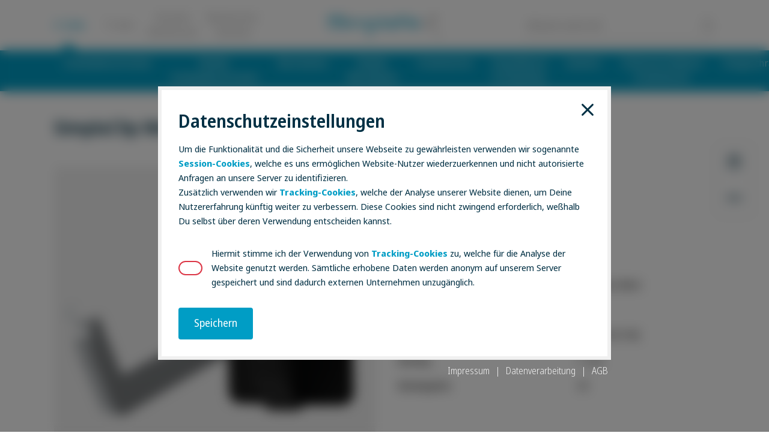

--- FILE ---
content_type: text/html; charset=UTF-8
request_url: https://www.simplaflex.de/showroom/c-line/clsc103
body_size: 7639
content:
<!DOCTYPE html>
<html lang="de">
<head>
  <meta charset="UTF-8">
  <meta name="viewport" content="width=device-width, initial-scale=1, shrink-to-fit=no" />
  <base href="home" />
  <link rel="canonical" href="https://www.simplaflex.de/showroom/c-line/clsc103">

  <!--Title, Description and Keywords-->
  <title>SimplaClip Werkzeughalter mit schrägem Hakenende 45° - Simplaflex</title>
  <meta name="description" content="">

  <!--Favicon-->
  <link rel="icon" type="image/svg" sizes="any" href="https://www.simplaflex.de/Simplaflex_Favicon.svg">
  <link rel="mask-icon" href="https://www.simplaflex.de/Simplaflex_Favicon.svg" color="#000000">
  <link rel="apple-touch-icon" sizes="180x180" href="https://www.simplaflex.de/Simplaflex_Touchicon.png">
  <meta name="theme-color" content="#ffffff">
  <meta name="msapplication-TileColor" content="#009dc5">

  <!--Normalize CSS-->
  <link rel="stylesheet" href="https://www.simplaflex.de/assets/css/normalize.css" >

  <!--Bootstrap Grid System and Utilities-->
  <link rel="stylesheet" href="https://www.simplaflex.de/assets/css/bootstrap-grid.css" >
  <link rel="stylesheet" href="https://www.simplaflex.de/assets/css/bootstrap-utilities.css" >

  <!--Custom Style Sheet for Showroom -->
  <link rel="stylesheet" href="https://use.typekit.net/ptw5rrd.css">
  <link rel="stylesheet" href="https://www.simplaflex.de/assets/css/style.css" >
  <link rel="stylesheet" href="https://www.simplaflex.de/assets/css/showroom.css" >

  <!-- Splide JavaScript Slideshow Library  CSS Styles-->
  <link rel="stylesheet" href="https://www.simplaflex.de/assets/splide-3.1.9/dist/css/splide.min.css">

  <!--Matomo Tracking Code -->
  <script type="text/javascript">
    var _paq = window._paq || [];
    _paq.push(['trackPageView']);
    _paq.push(['enableLinkTracking']);
    (function() {
      var u="//matomo.bedrunka-hirth.de/";
      _paq.push(['setTrackerUrl', u+'matomo.php']);
      _paq.push(['setSiteId', '3']);
      var d=document, g=d.createElement('script'), s=d.getElementsByTagName('script')[0];
      g.type='text/javascript'; g.async=true; g.defer=true; g.src=u+'matomo.js'; s.parentNode.insertBefore(g,s);
    })();
  </script>
    
</head>
<body>

  <header>
    <!-- Default Showroom Navbar-->
    <div class="sx-showroom-nav w-100">

      <div class="sx-wrapper w-100 h-100">
        <div class="sx-container h-100">
          <div class="row d-flex h-100">

            <div class="d-flex justify-content-start align-items-center d-lg-none col-3">
              <button class="d-flex flex-row align-items-center" onclick="showMobileNav()" title="Seitennaviagtion für mobile Geräte einblenden">
                <svg xmlns="http://www.w3.org/2000/svg" width="24" height="24" viewBox="0 0 24 24" fill="none" stroke="currentColor" stroke-width="1.4" stroke-linecap="round" stroke-linejoin="round" class="feather feather-menu">
                  <line x1="3" y1="12" x2="21" y2="12"></line>
                  <line x1="3" y1="6" x2="21" y2="6"></line>
                  <line x1="3" y1="18" x2="21" y2="18"></line>
                </svg>
                <span class="d-none d-md-block mx-4">Menü</span>
              </button>
            </div>

            <div class="d-none d-lg-flex align-items-center h-100 col-4">
              <nav class="h-100 w-100">
                <ul class="h-100 d-flex p-0 m-0">
                                    <li class="h-100 text-center d-flex align-items-center justify-content-center  sx-showroom-nav-active ">
                    <a href="https://www.simplaflex.de/showroom/c-line">
                      C-Line                    </a>
                    <div class="sx-wrapper">
                      <div class="sx-container">
                        <ul class="d-flex justify-content-center p-0 m-0 my-3">
                                                    <li>
                            <a href="https://www.simplaflex.de/showroom/c-line/schubladenschraenke">
                              Schubladenschränke                            </a>
                          </li>                  
                                                    <li>
                            <a href="https://www.simplaflex.de/showroom/c-line/mobile-schubladenschraenke">
                              Mobile Schubladenschränke                            </a>
                          </li>                  
                                                    <li>
                            <a href="https://www.simplaflex.de/showroom/c-line/werkbaenke">
                              Werkbänke                            </a>
                          </li>                  
                                                    <li>
                            <a href="https://www.simplaflex.de/showroom/c-line/mobile-werkbaenke">
                              Mobile Werkbänke                            </a>
                          </li>                  
                                                    <li>
                            <a href="https://www.simplaflex.de/showroom/c-line/arbeitstische">
                              Arbeitstische                            </a>
                          </li>                  
                                                    <li>
                            <a href="https://www.simplaflex.de/showroom/c-line/simplaboard-simplaclip">
                              SimplaBoard & SimplaClip                            </a>
                          </li>                  
                                                    <li>
                            <a href="https://www.simplaflex.de/showroom/c-line/zubehoer">
                              Zubehör                            </a>
                          </li>                  
                                                    <li>
                            <a href="https://www.simplaflex.de/showroom/c-line/hoehenverstellbare-arbeitstische">
                              Höhenverstellbare Arbeitstische                            </a>
                          </li>                  
                                                    <li>
                            <a href="https://www.simplaflex.de/showroom/c-line/haengeschraenke">
                              Hängeschränke                            </a>
                          </li>                  
                                                  </ul>
                      </div>
                    </div>
                  </li>
                                    <li class="h-100 text-center d-flex align-items-center justify-content-center ">
                    <a href="https://www.simplaflex.de/showroom/t-line">
                      T-Line                    </a>
                    <div class="sx-wrapper">
                      <div class="sx-container">
                        <ul class="d-flex justify-content-center p-0 m-0 my-3">
                                                    <li>
                            <a href="https://www.simplaflex.de/showroom/t-line/fluegeltuerenschraenke">
                              Flügeltürenschränke                            </a>
                          </li>                  
                                                    <li>
                            <a href="https://www.simplaflex.de/showroom/t-line/bueromoebel">
                              Büromöbel                            </a>
                          </li>                  
                                                    <li>
                            <a href="https://www.simplaflex.de/showroom/t-line/stuehle">
                              Stühle                            </a>
                          </li>                  
                                                    <li>
                            <a href="https://www.simplaflex.de/showroom/t-line/arbeitstische">
                              Arbeitstische                            </a>
                          </li>                  
                                                    <li>
                            <a href="https://www.simplaflex.de/showroom/t-line/garderoben-und-faecherschraenke">
                              Garderoben- und Fächerschränke                            </a>
                          </li>                  
                                                    <li>
                            <a href="https://www.simplaflex.de/showroom/t-line/regale">
                              Regale                            </a>
                          </li>                  
                                                  </ul>
                      </div>
                    </div>
                  </li>
                                    <li class="h-100 text-center d-flex align-items-center justify-content-center ">
                    <a href="https://www.simplaflex.de/showroom/kreativ-werkstatt">
                      Kreativ Werkstatt                    </a>
                    <div class="sx-wrapper">
                      <div class="sx-container">
                        <ul class="d-flex justify-content-center p-0 m-0 my-3">
                                                    <li>
                            <a href="https://www.simplaflex.de/showroom/kreativ-werkstatt/waermebaenke-und-hocker">
                              Wärmebänke und -hocker                            </a>
                          </li>                  
                                                    <li>
                            <a href="https://www.simplaflex.de/showroom/kreativ-werkstatt/feuerholzregale">
                              Feuerholzregale                            </a>
                          </li>                  
                                                  </ul>
                      </div>
                    </div>
                  </li>
                                    <li class="h-100 text-center d-flex align-items-center justify-content-center ">
                    <a href="https://www.simplaflex.de/showroom/werkstatt-kuechen">
                      Werkstatt-Küchen                    </a>
                    <div class="sx-wrapper">
                      <div class="sx-container">
                        <ul class="d-flex justify-content-center p-0 m-0 my-3">
                                                    <li>
                            <a href="https://www.simplaflex.de/showroom/werkstatt-kuechen/werkstatt-kuechen">
                              Werkstatt-Küchen                            </a>
                          </li>                  
                                                    <li>
                            <a href="https://www.simplaflex.de/showroom/werkstatt-kuechen/haengeschraenke">
                              Hängeschränke                            </a>
                          </li>                  
                                                    <li>
                            <a href="https://www.simplaflex.de/showroom/werkstatt-kuechen/lochwandplatten-traeger">
                              Lochwandplatten & Träger                            </a>
                          </li>                  
                                                    <li>
                            <a href="https://www.simplaflex.de/showroom/werkstatt-kuechen/arbeitsplatten">
                              Arbeitsplatten                            </a>
                          </li>                  
                                                    <li>
                            <a href="https://www.simplaflex.de/showroom/werkstatt-kuechen/fluegeltuerenschraenke">
                              Flügeltürenschränke                            </a>
                          </li>                  
                                                    <li>
                            <a href="https://www.simplaflex.de/showroom/werkstatt-kuechen/schubladenschraenke">
                              Schubladenschränke                            </a>
                          </li>                  
                                                    <li>
                            <a href="https://www.simplaflex.de/showroom/werkstatt-kuechen/unterbauschraenke">
                              Unterbauschränke                            </a>
                          </li>                  
                                                    <li>
                            <a href="https://www.simplaflex.de/showroom/werkstatt-kuechen/zubehoer">
                              Zubehör                            </a>
                          </li>                  
                                                  </ul>
                      </div>
                    </div>
                  </li>
                                  </ul>
              </nav>
            </div>

            <div class="col-6 col-lg-4">
              <a href="https://www.simplaflex.de" title="Link zur Startseite" class="d-flex align-items-center justify-content-center w-100 h-100">
                <img src="https://www.simplaflex.de/assets/icons/Simplaflex_Logo_ohne_Slogan.svg" alt="Simplaflex Firmenlogo" class="sx-nav-logo pt-3 pt-xl-2" height="40">
              </a>
            </div>

            <div class="col-3 col-lg-4">
              <form action="https://www.simplaflex.de/showroom/suche" class="sx-showroom-nav-searchform position-relative d-flex align-items-center justify-content-end h-100 w-100">
                <input type="text" name="query" autocomplete="off" placeholder="Wonach suchst du?" class="d-none d-lg-block">
                <button onclick="searchShowroom()" class="position-absolute d-flex align-items-center mr-3">
                  <span class="d-none d-md-block d-lg-none mr-3">Suchen</span>
                  <svg xmlns="http://www.w3.org/2000/svg" width="24" height="24" viewBox="0 0 24 24" fill="none" stroke="#B2B2B2" stroke-width="2" stroke-linecap="round" stroke-linejoin="round" class="feather feather-search">
                    <circle cx="11" cy="11" r="8"></circle>
                    <line x1="21" y1="21" x2="16.65" y2="16.65"></line>
                  </svg>
                </button>
              </form>
            </div>

          </div>
        </div>
      </div>
    </div>

    <!-- Mobile Offcanvas -->
    <div class="sx-showroom-mobile-nav-backdrop" onclick="hideMobileNavByBackdrop()"></div>
    <div class="sx-showroom-mobile-nav">
      <div class="d-flex align-items-center p-4">
        <h4 class="mr-auto ml-4">Menü</h4>
        <button class="d-block" onclick="hideMobileNav()" title="Seitennaviagtion für mobile Geräte ausblenden">
          <svg xmlns="http://www.w3.org/2000/svg" width="42" height="42" viewBox="0 0 24 24" fill="none" stroke="var(--secondary)" stroke-width="1.4" stroke-linecap="round" stroke-linejoin="round" class="feather feather-x">
            <line x1="18" y1="6" x2="6" y2="18"></line>
            <line x1="6" y1="6" x2="18" y2="18"></line>
          </svg>
        </button>
      </div>
      <div>
        <nav>
        
                    
          <div class="position-relative sx-showroom-mobile-nav-first-level">
            <div class="w-100 h-100">
                            <img src="https://www.simplaflex.de/media/pages/showroom/c-line/9ce3f8d0f6-1728303731/simplaflex_frt9323_r.jpg" class="d-block" data-slug="c-line">
                                          <img src="https://www.simplaflex.de/media/pages/showroom/t-line/ef2047a022-1728303731/titel_t-line-simplaflex.jpg" class="d-none" data-slug="t-line">
                                          <img src="https://www.simplaflex.de/media/pages/showroom/kreativ-werkstatt/a34ed572bb-1728303731/choma16_562_preview.jpg" class="d-none" data-slug="kreativ-werkstatt">
                                          <img src="https://www.simplaflex.de/media/pages/showroom/werkstatt-kuechen/f75e439d64-1758607583/clwk-001-titel_mitauto_final_001_final.png" class="d-none" data-slug="werkstatt-kuechen">
                                                      </div>
            <ul class="position-absolute d-flex justify-content-around w-100 h-100 p-0 m-0">
                            <li class="d-flex justify-content-center h-100 sx-showroom-mobile-nav-active ">
                <button onclick="switchMobileSecondLevel('c-line')" class="d-flex align-items-center justify-content-center w-100 h-100" >C-Line</button>
              </li>
                                          <li class="d-flex justify-content-center h-100  ">
                <button onclick="switchMobileSecondLevel('t-line')" class="d-flex align-items-center justify-content-center w-100 h-100" >T-Line</button>
              </li>
                                          <li class="d-flex justify-content-center h-100  ">
                <button onclick="switchMobileSecondLevel('kreativ-werkstatt')" class="d-flex align-items-center justify-content-center w-100 h-100" >Kreativ Werkstatt</button>
              </li>
                                          <li class="d-flex justify-content-center h-100  ">
                <button onclick="switchMobileSecondLevel('werkstatt-kuechen')" class="d-flex align-items-center justify-content-center w-100 h-100" >Werkstatt-Küchen</button>
              </li>
                                                      
            </ul>
          </div>

          <div class="sx-showroom-mobile-nav-second-level">
                        <ul class="d-flex flex-column align-items-start w-100 h-100 d-block" data-slug="c-line">
              <li class="w-100 h-100 py-4 px-3">
                <a href="https://www.simplaflex.de/showroom/c-line" class="d-flex align-items-center justify-content-between w-100 h-100" >
                  <span class="sx-font-color-primary">Zur Übersichtsseite</span>
                  <svg xmlns="http://www.w3.org/2000/svg" width="24" height="24" viewBox="0 0 24 24" fill="none" stroke="var(--primary)" stroke-width="2" stroke-linecap="round" stroke-linejoin="round" class="feather feather-chevron-right">
                    <polyline points="9 18 15 12 9 6"></polyline>
                  </svg>
                </a>
              </li>
                            <li class="w-100 h-100 py-4 px-3">
                <a href="https://www.simplaflex.de/showroom/c-line/schubladenschraenke" class="d-flex align-items-center justify-content-between w-100 h-100" >
                  <span>Schubladenschränke</span>
                  <svg xmlns="http://www.w3.org/2000/svg" width="24" height="24" viewBox="0 0 24 24" fill="none" stroke="var(--secondary)" stroke-width="2" stroke-linecap="round" stroke-linejoin="round" class="feather feather-chevron-right">
                    <polyline points="9 18 15 12 9 6"></polyline>
                  </svg>
                </a>
              </li>
                            <li class="w-100 h-100 py-4 px-3">
                <a href="https://www.simplaflex.de/showroom/c-line/mobile-schubladenschraenke" class="d-flex align-items-center justify-content-between w-100 h-100" >
                  <span>Mobile Schubladenschränke</span>
                  <svg xmlns="http://www.w3.org/2000/svg" width="24" height="24" viewBox="0 0 24 24" fill="none" stroke="var(--secondary)" stroke-width="2" stroke-linecap="round" stroke-linejoin="round" class="feather feather-chevron-right">
                    <polyline points="9 18 15 12 9 6"></polyline>
                  </svg>
                </a>
              </li>
                            <li class="w-100 h-100 py-4 px-3">
                <a href="https://www.simplaflex.de/showroom/c-line/werkbaenke" class="d-flex align-items-center justify-content-between w-100 h-100" >
                  <span>Werkbänke</span>
                  <svg xmlns="http://www.w3.org/2000/svg" width="24" height="24" viewBox="0 0 24 24" fill="none" stroke="var(--secondary)" stroke-width="2" stroke-linecap="round" stroke-linejoin="round" class="feather feather-chevron-right">
                    <polyline points="9 18 15 12 9 6"></polyline>
                  </svg>
                </a>
              </li>
                            <li class="w-100 h-100 py-4 px-3">
                <a href="https://www.simplaflex.de/showroom/c-line/mobile-werkbaenke" class="d-flex align-items-center justify-content-between w-100 h-100" >
                  <span>Mobile Werkbänke</span>
                  <svg xmlns="http://www.w3.org/2000/svg" width="24" height="24" viewBox="0 0 24 24" fill="none" stroke="var(--secondary)" stroke-width="2" stroke-linecap="round" stroke-linejoin="round" class="feather feather-chevron-right">
                    <polyline points="9 18 15 12 9 6"></polyline>
                  </svg>
                </a>
              </li>
                            <li class="w-100 h-100 py-4 px-3">
                <a href="https://www.simplaflex.de/showroom/c-line/arbeitstische" class="d-flex align-items-center justify-content-between w-100 h-100" >
                  <span>Arbeitstische</span>
                  <svg xmlns="http://www.w3.org/2000/svg" width="24" height="24" viewBox="0 0 24 24" fill="none" stroke="var(--secondary)" stroke-width="2" stroke-linecap="round" stroke-linejoin="round" class="feather feather-chevron-right">
                    <polyline points="9 18 15 12 9 6"></polyline>
                  </svg>
                </a>
              </li>
                            <li class="w-100 h-100 py-4 px-3">
                <a href="https://www.simplaflex.de/showroom/c-line/simplaboard-simplaclip" class="d-flex align-items-center justify-content-between w-100 h-100" >
                  <span>SimplaBoard & SimplaClip</span>
                  <svg xmlns="http://www.w3.org/2000/svg" width="24" height="24" viewBox="0 0 24 24" fill="none" stroke="var(--secondary)" stroke-width="2" stroke-linecap="round" stroke-linejoin="round" class="feather feather-chevron-right">
                    <polyline points="9 18 15 12 9 6"></polyline>
                  </svg>
                </a>
              </li>
                            <li class="w-100 h-100 py-4 px-3">
                <a href="https://www.simplaflex.de/showroom/c-line/zubehoer" class="d-flex align-items-center justify-content-between w-100 h-100" >
                  <span>Zubehör</span>
                  <svg xmlns="http://www.w3.org/2000/svg" width="24" height="24" viewBox="0 0 24 24" fill="none" stroke="var(--secondary)" stroke-width="2" stroke-linecap="round" stroke-linejoin="round" class="feather feather-chevron-right">
                    <polyline points="9 18 15 12 9 6"></polyline>
                  </svg>
                </a>
              </li>
                            <li class="w-100 h-100 py-4 px-3">
                <a href="https://www.simplaflex.de/showroom/c-line/hoehenverstellbare-arbeitstische" class="d-flex align-items-center justify-content-between w-100 h-100" >
                  <span>Höhenverstellbare Arbeitstische</span>
                  <svg xmlns="http://www.w3.org/2000/svg" width="24" height="24" viewBox="0 0 24 24" fill="none" stroke="var(--secondary)" stroke-width="2" stroke-linecap="round" stroke-linejoin="round" class="feather feather-chevron-right">
                    <polyline points="9 18 15 12 9 6"></polyline>
                  </svg>
                </a>
              </li>
                            <li class="w-100 h-100 py-4 px-3">
                <a href="https://www.simplaflex.de/showroom/c-line/haengeschraenke" class="d-flex align-items-center justify-content-between w-100 h-100" >
                  <span>Hängeschränke</span>
                  <svg xmlns="http://www.w3.org/2000/svg" width="24" height="24" viewBox="0 0 24 24" fill="none" stroke="var(--secondary)" stroke-width="2" stroke-linecap="round" stroke-linejoin="round" class="feather feather-chevron-right">
                    <polyline points="9 18 15 12 9 6"></polyline>
                  </svg>
                </a>
              </li>
                          </ul>
                                    <ul class="d-flex flex-column align-items-start w-100 h-100 d-none" data-slug="t-line">
              <li class="w-100 h-100 py-4 px-3">
                <a href="https://www.simplaflex.de/showroom/t-line" class="d-flex align-items-center justify-content-between w-100 h-100" >
                  <span class="sx-font-color-primary">Zur Übersichtsseite</span>
                  <svg xmlns="http://www.w3.org/2000/svg" width="24" height="24" viewBox="0 0 24 24" fill="none" stroke="var(--primary)" stroke-width="2" stroke-linecap="round" stroke-linejoin="round" class="feather feather-chevron-right">
                    <polyline points="9 18 15 12 9 6"></polyline>
                  </svg>
                </a>
              </li>
                            <li class="w-100 h-100 py-4 px-3">
                <a href="https://www.simplaflex.de/showroom/t-line/fluegeltuerenschraenke" class="d-flex align-items-center justify-content-between w-100 h-100" >
                  <span>Flügeltürenschränke</span>
                  <svg xmlns="http://www.w3.org/2000/svg" width="24" height="24" viewBox="0 0 24 24" fill="none" stroke="var(--secondary)" stroke-width="2" stroke-linecap="round" stroke-linejoin="round" class="feather feather-chevron-right">
                    <polyline points="9 18 15 12 9 6"></polyline>
                  </svg>
                </a>
              </li>
                            <li class="w-100 h-100 py-4 px-3">
                <a href="https://www.simplaflex.de/showroom/t-line/bueromoebel" class="d-flex align-items-center justify-content-between w-100 h-100" >
                  <span>Büromöbel</span>
                  <svg xmlns="http://www.w3.org/2000/svg" width="24" height="24" viewBox="0 0 24 24" fill="none" stroke="var(--secondary)" stroke-width="2" stroke-linecap="round" stroke-linejoin="round" class="feather feather-chevron-right">
                    <polyline points="9 18 15 12 9 6"></polyline>
                  </svg>
                </a>
              </li>
                            <li class="w-100 h-100 py-4 px-3">
                <a href="https://www.simplaflex.de/showroom/t-line/stuehle" class="d-flex align-items-center justify-content-between w-100 h-100" >
                  <span>Stühle</span>
                  <svg xmlns="http://www.w3.org/2000/svg" width="24" height="24" viewBox="0 0 24 24" fill="none" stroke="var(--secondary)" stroke-width="2" stroke-linecap="round" stroke-linejoin="round" class="feather feather-chevron-right">
                    <polyline points="9 18 15 12 9 6"></polyline>
                  </svg>
                </a>
              </li>
                            <li class="w-100 h-100 py-4 px-3">
                <a href="https://www.simplaflex.de/showroom/t-line/arbeitstische" class="d-flex align-items-center justify-content-between w-100 h-100" >
                  <span>Arbeitstische</span>
                  <svg xmlns="http://www.w3.org/2000/svg" width="24" height="24" viewBox="0 0 24 24" fill="none" stroke="var(--secondary)" stroke-width="2" stroke-linecap="round" stroke-linejoin="round" class="feather feather-chevron-right">
                    <polyline points="9 18 15 12 9 6"></polyline>
                  </svg>
                </a>
              </li>
                            <li class="w-100 h-100 py-4 px-3">
                <a href="https://www.simplaflex.de/showroom/t-line/garderoben-und-faecherschraenke" class="d-flex align-items-center justify-content-between w-100 h-100" >
                  <span>Garderoben- und Fächerschränke</span>
                  <svg xmlns="http://www.w3.org/2000/svg" width="24" height="24" viewBox="0 0 24 24" fill="none" stroke="var(--secondary)" stroke-width="2" stroke-linecap="round" stroke-linejoin="round" class="feather feather-chevron-right">
                    <polyline points="9 18 15 12 9 6"></polyline>
                  </svg>
                </a>
              </li>
                            <li class="w-100 h-100 py-4 px-3">
                <a href="https://www.simplaflex.de/showroom/t-line/regale" class="d-flex align-items-center justify-content-between w-100 h-100" >
                  <span>Regale</span>
                  <svg xmlns="http://www.w3.org/2000/svg" width="24" height="24" viewBox="0 0 24 24" fill="none" stroke="var(--secondary)" stroke-width="2" stroke-linecap="round" stroke-linejoin="round" class="feather feather-chevron-right">
                    <polyline points="9 18 15 12 9 6"></polyline>
                  </svg>
                </a>
              </li>
                          </ul>
                                    <ul class="d-flex flex-column align-items-start w-100 h-100 d-none" data-slug="kreativ-werkstatt">
              <li class="w-100 h-100 py-4 px-3">
                <a href="https://www.simplaflex.de/showroom/kreativ-werkstatt" class="d-flex align-items-center justify-content-between w-100 h-100" >
                  <span class="sx-font-color-primary">Zur Übersichtsseite</span>
                  <svg xmlns="http://www.w3.org/2000/svg" width="24" height="24" viewBox="0 0 24 24" fill="none" stroke="var(--primary)" stroke-width="2" stroke-linecap="round" stroke-linejoin="round" class="feather feather-chevron-right">
                    <polyline points="9 18 15 12 9 6"></polyline>
                  </svg>
                </a>
              </li>
                            <li class="w-100 h-100 py-4 px-3">
                <a href="https://www.simplaflex.de/showroom/kreativ-werkstatt/waermebaenke-und-hocker" class="d-flex align-items-center justify-content-between w-100 h-100" >
                  <span>Wärmebänke und -hocker</span>
                  <svg xmlns="http://www.w3.org/2000/svg" width="24" height="24" viewBox="0 0 24 24" fill="none" stroke="var(--secondary)" stroke-width="2" stroke-linecap="round" stroke-linejoin="round" class="feather feather-chevron-right">
                    <polyline points="9 18 15 12 9 6"></polyline>
                  </svg>
                </a>
              </li>
                            <li class="w-100 h-100 py-4 px-3">
                <a href="https://www.simplaflex.de/showroom/kreativ-werkstatt/feuerholzregale" class="d-flex align-items-center justify-content-between w-100 h-100" >
                  <span>Feuerholzregale</span>
                  <svg xmlns="http://www.w3.org/2000/svg" width="24" height="24" viewBox="0 0 24 24" fill="none" stroke="var(--secondary)" stroke-width="2" stroke-linecap="round" stroke-linejoin="round" class="feather feather-chevron-right">
                    <polyline points="9 18 15 12 9 6"></polyline>
                  </svg>
                </a>
              </li>
                          </ul>
                                    <ul class="d-flex flex-column align-items-start w-100 h-100 d-none" data-slug="werkstatt-kuechen">
              <li class="w-100 h-100 py-4 px-3">
                <a href="https://www.simplaflex.de/showroom/werkstatt-kuechen" class="d-flex align-items-center justify-content-between w-100 h-100" >
                  <span class="sx-font-color-primary">Zur Übersichtsseite</span>
                  <svg xmlns="http://www.w3.org/2000/svg" width="24" height="24" viewBox="0 0 24 24" fill="none" stroke="var(--primary)" stroke-width="2" stroke-linecap="round" stroke-linejoin="round" class="feather feather-chevron-right">
                    <polyline points="9 18 15 12 9 6"></polyline>
                  </svg>
                </a>
              </li>
                            <li class="w-100 h-100 py-4 px-3">
                <a href="https://www.simplaflex.de/showroom/werkstatt-kuechen/werkstatt-kuechen" class="d-flex align-items-center justify-content-between w-100 h-100" >
                  <span>Werkstatt-Küchen</span>
                  <svg xmlns="http://www.w3.org/2000/svg" width="24" height="24" viewBox="0 0 24 24" fill="none" stroke="var(--secondary)" stroke-width="2" stroke-linecap="round" stroke-linejoin="round" class="feather feather-chevron-right">
                    <polyline points="9 18 15 12 9 6"></polyline>
                  </svg>
                </a>
              </li>
                            <li class="w-100 h-100 py-4 px-3">
                <a href="https://www.simplaflex.de/showroom/werkstatt-kuechen/haengeschraenke" class="d-flex align-items-center justify-content-between w-100 h-100" >
                  <span>Hängeschränke</span>
                  <svg xmlns="http://www.w3.org/2000/svg" width="24" height="24" viewBox="0 0 24 24" fill="none" stroke="var(--secondary)" stroke-width="2" stroke-linecap="round" stroke-linejoin="round" class="feather feather-chevron-right">
                    <polyline points="9 18 15 12 9 6"></polyline>
                  </svg>
                </a>
              </li>
                            <li class="w-100 h-100 py-4 px-3">
                <a href="https://www.simplaflex.de/showroom/werkstatt-kuechen/lochwandplatten-traeger" class="d-flex align-items-center justify-content-between w-100 h-100" >
                  <span>Lochwandplatten & Träger</span>
                  <svg xmlns="http://www.w3.org/2000/svg" width="24" height="24" viewBox="0 0 24 24" fill="none" stroke="var(--secondary)" stroke-width="2" stroke-linecap="round" stroke-linejoin="round" class="feather feather-chevron-right">
                    <polyline points="9 18 15 12 9 6"></polyline>
                  </svg>
                </a>
              </li>
                            <li class="w-100 h-100 py-4 px-3">
                <a href="https://www.simplaflex.de/showroom/werkstatt-kuechen/arbeitsplatten" class="d-flex align-items-center justify-content-between w-100 h-100" >
                  <span>Arbeitsplatten</span>
                  <svg xmlns="http://www.w3.org/2000/svg" width="24" height="24" viewBox="0 0 24 24" fill="none" stroke="var(--secondary)" stroke-width="2" stroke-linecap="round" stroke-linejoin="round" class="feather feather-chevron-right">
                    <polyline points="9 18 15 12 9 6"></polyline>
                  </svg>
                </a>
              </li>
                            <li class="w-100 h-100 py-4 px-3">
                <a href="https://www.simplaflex.de/showroom/werkstatt-kuechen/fluegeltuerenschraenke" class="d-flex align-items-center justify-content-between w-100 h-100" >
                  <span>Flügeltürenschränke</span>
                  <svg xmlns="http://www.w3.org/2000/svg" width="24" height="24" viewBox="0 0 24 24" fill="none" stroke="var(--secondary)" stroke-width="2" stroke-linecap="round" stroke-linejoin="round" class="feather feather-chevron-right">
                    <polyline points="9 18 15 12 9 6"></polyline>
                  </svg>
                </a>
              </li>
                            <li class="w-100 h-100 py-4 px-3">
                <a href="https://www.simplaflex.de/showroom/werkstatt-kuechen/schubladenschraenke" class="d-flex align-items-center justify-content-between w-100 h-100" >
                  <span>Schubladenschränke</span>
                  <svg xmlns="http://www.w3.org/2000/svg" width="24" height="24" viewBox="0 0 24 24" fill="none" stroke="var(--secondary)" stroke-width="2" stroke-linecap="round" stroke-linejoin="round" class="feather feather-chevron-right">
                    <polyline points="9 18 15 12 9 6"></polyline>
                  </svg>
                </a>
              </li>
                            <li class="w-100 h-100 py-4 px-3">
                <a href="https://www.simplaflex.de/showroom/werkstatt-kuechen/unterbauschraenke" class="d-flex align-items-center justify-content-between w-100 h-100" >
                  <span>Unterbauschränke</span>
                  <svg xmlns="http://www.w3.org/2000/svg" width="24" height="24" viewBox="0 0 24 24" fill="none" stroke="var(--secondary)" stroke-width="2" stroke-linecap="round" stroke-linejoin="round" class="feather feather-chevron-right">
                    <polyline points="9 18 15 12 9 6"></polyline>
                  </svg>
                </a>
              </li>
                            <li class="w-100 h-100 py-4 px-3">
                <a href="https://www.simplaflex.de/showroom/werkstatt-kuechen/zubehoer" class="d-flex align-items-center justify-content-between w-100 h-100" >
                  <span>Zubehör</span>
                  <svg xmlns="http://www.w3.org/2000/svg" width="24" height="24" viewBox="0 0 24 24" fill="none" stroke="var(--secondary)" stroke-width="2" stroke-linecap="round" stroke-linejoin="round" class="feather feather-chevron-right">
                    <polyline points="9 18 15 12 9 6"></polyline>
                  </svg>
                </a>
              </li>
                          </ul>
                                  </div>

        </nav>
      </div>
    </div>

    <!-- Lightbox with search form for Mobile Users -->
    <div class="sx-lightbox w-100 h-100" data-lightbox="sr-search">
      <div class="sx-lightbox-bg w-100 h-100" onclick="hideLightboxByBackdrop(this)">
        <div class="sx-lightbox-wrapper">
          <div class="sx-showroom-nav-search-lightbox position-relative">
            <div class="sx-showroom-nav-search-lightbox-content p-4 p-md-5">
              <div class="d-flex justify-content-end w-100">
                <button class="sx-lightbox-close-button">
                  <svg xmlns="http://www.w3.org/2000/svg" width="42" height="42" viewBox="0 0 24 24" fill="none" stroke="#b2b2b2" stroke-width="1.4" stroke-linecap="round" stroke-linejoin="round" class="feather feather-x">
                    <line x1="18" y1="6" x2="6" y2="18"></line>
                    <line x1="6" y1="6" x2="18" y2="18"></line>
                  </svg>
                </button>
              </div>
              <div class="w-100">
                <form action="https://www.simplaflex.de/showroom/suche" class="position-relative d-flex align-items-center justify-content-start w-100 mx-0 mx-sm-4 mb-2 mb-sm-4">
                  <input type="text" name="query" autocomplete="off" placeholder="Wonach suchst du?">
                  <button type="submit" class="position-absolute d-flex align-items-center mr-3">
                    <svg xmlns="http://www.w3.org/2000/svg" width="26" height="26" viewBox="0 0 24 24" fill="none" stroke="#b2b2b2" stroke-width="2" stroke-linecap="round" stroke-linejoin="round" class="feather feather-search">
                      <circle cx="11" cy="11" r="8"></circle>
                      <line x1="21" y1="21" x2="16.65" y2="16.65"></line>
                    </svg>
                  </button>
                </form>
              </div>
            </div>
          </div>
        </div>
      </div>
    </div>


    <!-- Floating Action Buttons -->
    <div class="sx-showroom-floating-action-buttons d-none d-lg-block">
      <!-- Link einfügen -->
      <a href="https://www.simplaflex.de/unternehmen/ansprechpartner" class="d-flex flex-row-reverse position-relative">
        <div>
          <div class="d-flex align-items-center justify-content-center">
            <svg xmlns="http://www.w3.org/2000/svg" width="24" height="24" viewBox="0 0 24 24" fill="none" stroke="var(--secondary)" stroke-width="2" stroke-linecap="round" stroke-linejoin="round" class="feather feather-shopping-bag">
              <path d="M6 2L3 6v14a2 2 0 0 0 2 2h14a2 2 0 0 0 2-2V6l-3-4z"></path>
              <line x1="3" y1="6" x2="21" y2="6"></line>
              <path d="M16 10a4 4 0 0 1-8 0"></path>
            </svg>
          </div>
          <div>
            <span>
              Interssiert an unseren Produkten?</br><b>Jetzt Ansprechpartner finden!</b>
            </span>
          </div>
        </div>
      </a>

      <a href="https://www.simplaflex.de" class="d-flex flex-row-reverse position-relative">
        <div>
          <div class="d-flex align-items-center justify-content-center">
            <svg xmlns="http://www.w3.org/2000/svg" width="24" height="24" viewBox="0 0 24 24" fill="none" stroke="var(--secondary)" stroke-width="2" stroke-linecap="round" stroke-linejoin="round" class="feather feather-link-2">
              <path d="M15 7h3a5 5 0 0 1 5 5 5 5 0 0 1-5 5h-3m-6 0H6a5 5 0 0 1-5-5 5 5 0 0 1 5-5h3"></path>
              <line x1="8" y1="12" x2="16" y2="12"></line>
            </svg>
          </div>
          <div>
            <span>
              Hier gehts zur</br><b>Simplaflex Website!</b>
            </span>
          </div>
        </div>
      </a>
    </div>

  </header>
  <main>

<div class="sx-wrapper">
  <div class="sx-container">
    <h1 class="sx-showroom-product-title">SimplaClip Werkzeughalter mit schr&auml;gem Hakenende 45&deg;</h4>
    <div class="row g-5">
      <div class="col-12 col-lg-6 sx-showroom-product-slideshow">
        <div>

          <div class="splide">
            <div class="splide__track">
              <ul class="splide__list">

                                                    <li class="splide__slide">
                    <img src="https://www.simplaflex.de/media/pages/showroom/c-line/60f5a8c833-1728303731/clsc101_simplaflex.png" data-image="product">
                  </li>
                    
                
                                    
                
                                                                                                                                                                                                                                                                          
              </ul>
            </div>
          </div>

        </div>
      </div>
      <div class="col-12 col-lg-6 d-flex flex-column sx-showroom-product-details">
        <div class="sx-showroom-product-art">
          <h2>Art.-Nr.</h1>
          <span>CLSC103</span>
        </div>
        <div>
          <h2>Artikelmerkmale</h2>
          <table class="w-100" cellspacing="0">

                                                    <tr>
                <td>Material</td>
                <td>verzinktes Blech</td>
              </tr>
                                                                                                                                                              <tr>
                <td>Lieferzeit (in Tagen)</td>
                <td>20</td>
              </tr>
                                                      <tr>
                <td>EAN</td>
                <td>4057211011765</td>
              </tr>
                                                      <tr>
                <td>Katalog</td>
                <td>C-Line</td>
              </tr>
                                                      <tr>
                <td>Katalogseite</td>
                <td>64</td>
              </tr>
                                    </table>
        </div>
                <div class="sx-showroom-product-description">
          <h2>Artikelbeschreibung</h2>
          <p>SimplaClip Werkzeughalter,
mit schrägem Hakenende 45° gewinkelt,
Länge: 200 mm</p>
        </div>
        <div class="sx-showroom-product-price">
          <h1>UVP 2,63 €</h1>
          <p>Technische Änderungen sowie Preisänderungen aufgrund von Materialverteuerungen vorbehalten. Preise zuzüglich der gesetzlichen Mehrwertsteuer, gültig innerhalb Deutschlands. Fehler und Irrtum vorbehalten. </p>
        </div>
      </div>
    </div>
  </div>
</div>

    
    <!-- Cookie Optin Banner -->
          
        <div class="sx-lightbox w-100 h-100" data-lightbox="cookie" >
          <div class="sx-lightbox-bg w-100 h-100">
            <div class="sx-lightbox-wrapper">
              <div class="sx-cookie-lightbox position-relative">
                <div class="sx-cookie-lightbox-controls w-100">
                  <button class="sx-lightbox-close-button">
                    <svg xmlns="http://www.w3.org/2000/svg" width="34" height="34" viewBox="0 0 24 24" fill="none" stroke="var(--secondary)" stroke-width="2" stroke-linecap="round" stroke-linejoin="round" class="feather feather-x">
                      <line x1="18" y1="6" x2="6" y2="18"></line>
                      <line x1="6" y1="6" x2="18" y2="18"></line>
                    </svg>
                  </button>
                </div>
                <div class="sx-cookie-lightbox-content">
                  <div class="sx-cookie-optin-content">
  <h4 class="mb-3">Datenschutz&shy;einstellungen</h4>
  <p>Um die Funktionalität und die Sicherheit unsere Webseite zu gewährleisten verwenden wir sogenannte <b class="sx-font-color-primary">Session-Cookies</b>, welche es uns ermöglichen Website-Nutzer wiederzuerkennen und nicht autorisierte Anfragen an unsere Server zu identifizieren.</p>
  <p class="mb-5">Zusätzlich verwenden wir <b class="sx-font-color-primary">Tracking-Cookies</b>, welche der Analyse unserer Website dienen, um Deine Nutzererfahrung künftig weiter zu verbessern. Diese Cookies sind nicht zwingend erforderlich, weßhalb Du selbst über deren Verwendung entscheiden kannst.</p>
  <label for="sx-cookie-analytics-optin" class="d-flex align-items-center sx-cookie-optin-consent mb-5">
    <input type="checkbox" id="sx-cookie-analytics-optin">
    <span></span>
    <p class="ml-4" >Hiermit stimme ich der Verwendung von <b class="sx-font-color-primary">Tracking-Cookies</b> zu, welche für die Analyse der Website genutzt werden. Sämtliche erhobene Daten werden anonym auf unserem Server gespeichert und sind dadurch externen Unternehmen unzugänglich.</p>
  </label>
  <button class="sx-btn sx-btn-primary sx-font-color-white" onclick="submitCookieConsent()">Speichern</button>
</div>                </div>
              </div>
              <div class="sx-cookie-lightbox-links d-flex justify-content-end mt-3">
                <a href="https://www.simplaflex.de/impressum">Impressum</a>
                <span>|</span>
                <a href="https://www.simplaflex.de/datenschutzerklaerung">Datenverarbeitung</a>
                <span>|</span>
                <a href="https://www.simplaflex.de/agb">AGB</a>
              </div>
            </div>
          </div>
        </div>

                
  </main>  

  <footer>
    <div class="sx-footer">
      <div class="sx-wrapper">
        <div class="sx-container">
          <div class="sx-footer-header d-flex justify-content-between align-items-center">
            <div class="py-5 px-2">
              
              <!-- Footer Head (above white border) -->
                            <a href="https://www.simplaflex.de" title="Link zur Simplaflex Homepage" class="d-flex flex-row align-items-center">
                <span class="mr-4">
                  <span class="sx-font-color-white">Simplaflex-</span>
                  <span class="sx-font-color-white">Homepage</span>
                </span> 
                <svg xmlns="http://www.w3.org/2000/svg" width="24" height="24" viewBox="0 0 24 24" fill="#ffffff" stroke="var(--secondary)" stroke-width="2" stroke-linecap="round" stroke-linejoin="round" class="feather feather-arrow-right-circle">
                  <circle cx="12" cy="12" r="10"></circle>
                  <polyline points="12 16 16 12 12 8"></polyline>
                  <line x1="8" y1="12" x2="16" y2="12"></line>
                </svg>
              </a>
              
            </div>
          </div>

          <!-- Footer Body (below white border) -->
          <div class="sx-footer-body row g-5 py-5 px-2">
            <div class="col-12 col-sm-6 col-md-4 col-xl-3 order-1 order-md-0">
              <span class="sx-footer-body-headline sx-font-color-white">Kontakt</span>
              <p class="sx-font-color-white">Simplaflex GmbH Systemeinrichter<br>Gießnaustraße 8<br>78199 Bräunlingen<br><br>+49 (0)771 / 9201 - 25<br>info(at)simplaflex.de</p>
            </div>
            <div class="col-12 col-md-8 col-xl-6 order-0 order-md-1  mb-4 mb-md-0">
              <span class="sx-footer-body-headline sx-font-color-white">Über uns</span>
              <p class="sx-font-color-white">
                Die Firma Simplaflex GmbH Systemeinrichter wurde im Oktober 2012 gegründet und bietet Produkte für den Betriebs-, Lager- und Bürobereich. Speziell für die Zielgruppe aus Werkstatt und Handel wird ein vielseitiges Sortiment an Werkstattausrüstung angeboten. Nicht zuletzt finden Heimwerker passende Lösungen für Büro und Werkstatt. Das Produktportfolio bietet drei verschiedene Produktlinien für verschiedene Einsatzbereiche an.
              </p>
            </div>
            <div class="d-none d-sm-block col-sm-6 d-md-none d-xl-block col-xl-3 order-2">
              <span class="sx-footer-body-headline sx-font-color-white">Sitemap</span>
              <ul class="d-flex flex-column m-0">
                                                            <li>
                  <a href="https://www.simplaflex.de/showroom/c-line" title="Link zum Menüpunkt C-Line" class="sx-font-color-white" >C-Line</a>
                </li>
                                                                                        <li>
                  <a href="https://www.simplaflex.de/showroom/t-line" title="Link zum Menüpunkt T-Line" class="sx-font-color-white" >T-Line</a>
                </li>
                                                                                        <li>
                  <a href="https://www.simplaflex.de/showroom/kreativ-werkstatt" title="Link zum Menüpunkt Kreativ Werkstatt" class="sx-font-color-white" >Kreativ Werkstatt</a>
                </li>
                                                                                        <li>
                  <a href="https://www.simplaflex.de/showroom/werkstatt-kuechen" title="Link zum Menüpunkt Werkstatt-Küchen" class="sx-font-color-white" >Werkstatt-K&uuml;chen</a>
                </li>
                                                                                                    </ul>
            </div>
          </div>

        </div>
      </div>

      <!-- Footer Bottom White Socket  -->
      <div class="sx-wrapper">
        <div class="sx-container">
          <div class="sx-footer-foot">
            <div class="d-flex flex-column flex-md-row justify-content-between align-items-center">
              <span class="sx-footer-foot-headline mb-3 mb-md-0">© Simplaflex GmbH Systemeinrichter</span>
              <div>
                <a href="https://www.simplaflex.de/impressum" title="Link zum Impressum">Impressum</a>
                <span>|</span>
                <a href="https://www.simplaflex.de/datenschutzerklaerung" title="Link zur Datenschutzerklärung">Datenverarbeitung</a>
                <span>|</span>
                <a href="https://www.simplaflex.de/agb" title="Link zu den Allgemeinen Geschäftsbedingungen">AGB</a>
              </div>
            </div>
          </div>
        </div>
      </div>

    </div>
  </footer>

  <!-- Global JS File -->
  <script src="https://www.simplaflex.de/assets/js/script.js"></script>

  <!-- Page Specific JS File -->
    <script src="https://www.simplaflex.de/assets/js/showroom.js"></script>
  
  <script src="https://www.simplaflex.de/assets/js/templates/sr-product.js"></script>
  <!-- Splide JS Slideshow Library -->
  <script src="https://www.simplaflex.de/assets/splide-3.1.9/dist/js/splide.min.js"></script>

</body>

--- FILE ---
content_type: text/css
request_url: https://www.simplaflex.de/assets/css/style.css
body_size: 4635
content:
/*
 * ===============
 * GLOBAL STYLING
 * ===============
 */

/*
 * Colors
 */
:root {
  --primary: #009dc5;
  --primary-hover: #30ADCD;
  --primary-light: #9BD8E8;
  --secondary: #013044;
  --success: #1FA22E;
  --success-light: #78C781;
  --warning:#DC3545;
  --warning-light: #F1AEB4;
  --light: #F0F0F0;
  --light-hover: #E1E1E1;
  --white: #ffffff;
  --black: #000000;
}

/*
 * Font Styling (+ smooth scrolling)
 */
html {
  scroll-behavior: smooth;
  font-size: 62.5%;
}

/*
 * Font Styling
 */
h1, h2, h3, h4, h5, h6, p, span, a {
  color: var(--secondary);
  margin: 0;
}

h1 {
  /*Seitentitel*/
  font-family: noto-sans-display-semiconden, sans-serif;
  font-size: clamp(28px, calc(28px + 40 * (100vw / 1400)), 68px);
  font-weight: 600;
  word-wrap: break-word;
  hyphens: auto;
}

h2 {
  /*Abschnittsüberschrift*/
  font-family: noto-sans-display-semiconden, sans-serif;
  font-size: clamp(26px, calc(26px + 34 * (100vw / 1400)), 60px);
  font-weight: 600;
  text-align: center;
  padding: 0 20px;
}

h3 {
  /*Unterüberschrift für Abschnittsüberschrift*/
  font-family: noto-sans-display-semiconden, sans-serif;
  font-size: 1.8rem;
  font-weight: 600;
  text-align: center;
  line-height: 160%;
}

h4 {
  /*Banner Überschrift*/
  font-family: noto-sans-display-semiconden, sans-serif;
  font-size: clamp(22px, calc(22px + 10 * (100vw / 1400)), 32px);
  font-weight: 600;
  line-height: 160%;
}

h5 {
  /*Überschrift für Kacheln und Elemente*/
  font-family: noto-sans-display-semiconden, sans-serif;
  font-size: 2rem;
  font-weight: 500;
  line-height: 160%;
}

h6 {
  font-family: noto-sans-display-semiconden, sans-serif;
  /*font-size: ;*/
  font-weight: 500;
}

p {
  font-family: noto-sans-display, sans-serif;
  font-size: 1.5rem;
  line-height: 160%;
  font-weight: 400;
}

a {
  text-decoration: none;
  color: var(--primary);
}

span {
  font-family: noto-sans-display, sans-serif;
}

li {
  font-family: noto-sans-display, sans-serif;
  font-size: 1.5rem;
  line-height: 160%;
  font-weight: 400;
}

label {
  font-family: noto-sans-display-semiconden, sans-serif;
  font-size: 1.6rem;
  font-weight: 400;
  line-height: 160%;
}

/*
 * Font Styling utility clases
 */
.sx-font-color-primary {
  color: var(--primary);
}

.sx-font-color-white {
  color: var(--white);
}

/*
 * Font Styling Kirby Writer / WYSIWYG Field
 */
.sx-kirby-writer {
  margin-bottom: 12px;
}

.sx-kirby-writer h2 {
  font-size: clamp(18px, calc(18px + 6 * (100vw / 1400)), 24px);
  font-weight: 500;
  text-align: left;
  line-height: 160%;
  margin-bottom: 6px;
  padding: 0;
}

.sx-kirby-writer h3 {
  font-size: 1.8rem;
  font-weight: 600;
  text-align: left;
  line-height: 160%;
  margin-bottom: 6px;
}

.sx-kirby-writer ul,
.sx-kirby-writer ol {
  padding: 0 20px;
}

.sx-kirby-writer[data-dir="rtl"] ul {
  direction: rtl;
}

@media (max-width: 767px) {
  .sx-kirby-writer[data-dir="rtl"] ul {
    direction: ltr;
  }
}

.sx-kirby-writer hr {
  color: transparent;
  border: 5px solid transparent;
  margin: 10px 0;
}

.sx-kirby-writer p,
.sx-kirby-writer a {
  font-size: 1.6rem;
  line-height: 160%;
}

.sx-kirby-writer a {
  font-weight: 400;
}

.sx-kirby-writer a::after {
  content: '';
  display: inline-block;
  margin: 0 4px 0 2px;
  height: 16px;
  width: 16px;
  background-image: url(/assets/icons/feather/link_simpla.svg);
  background-size: contain;
  background-position: center;
  background-repeat: no-repeat;
  transform: translateY(3px);
}

/*
 * Button Styling
 */
button {
  outline: none;
  border: none;
  padding: 0;
  background-color: transparent;
  cursor: pointer;
}

.sx-btn {
  padding: 14px 26px;
  background-color: var(--primary);
  font-family: noto-sans-display-semiconden, sans-serif;
  font-size: 1.8rem;
  font-weight: 400;
  line-height: 140%;
  display: inline-flex;
  align-items: center;
  cursor: pointer;
  border-radius: 4px;
}

.sx-btn-primary:focus {
  box-shadow: 0 0 0 3px var(--primary-light);
}

.sx-btn-primary span {
  color: var(--white);
}

.sx-btn-primary:hover {
  background-color: var(--primary-hover);
}

.sx-btn-secondary {
  background-color: transparent;
}

.sx-btn-secondary:hover {
  background-color: var(--light-hover);
}

.sx-btn-spacer {
  height: 10px;
  width: 10px;
}

/*
 * Form Elements Styling
 */
select,
input[type="text"],
input[type="email"],
input[type="tel"],
textarea {
  height: 48px;
  width: 100%;
  border: 1px solid #B2B2B2;
  padding: 8px;
  font-family: noto-sans-display-semiconden, sans-serif;
  font-size: 1.8rem;
  font-weight: 400;
  outline: none;
}

input[type="text"],
input[type="email"],
input[type="tel"],
textarea {
  box-shadow: inset 0 0 0 30px var(--white);
}

input[type="checkbox"] {
  min-height: 24px;
  min-width: 24px;
  outline: none;
  border: 2px solid var(--light-hover);
  -webkit-appearance: none;
  -moz-appearance: none;
  appearance: none;
}

select {
  appearance: none;
  background-color: transparent !important;
}

textarea {
  padding-top: 16px;
  min-height: 46px;
  height: 140px;
}

.sx-form-select-wrapper {
  position: relative;
  isolation: isolate;
}

.sx-form-select-wrapper::before {
  content: '';
  display: block;
  position: absolute;
  right: 0;
  width: 48px;
  height: 100%;
  background-color: var(--light);
  border-top-right-radius: 4px;
  border-bottom-right-radius: 4px;
  z-index: -2;
}

.sx-form-select-wrapper::after {
  content: '';
  display: block;
  position: absolute;
  right: 12px;
  width: 24px;
  height: 24px;
  background-color: var(--secondary);
  -webkit-mask-image: url(/assets/icons/feather/chevron-down.svg);
  mask-image: url(/assets/icons/feather/chevron-down.svg);
  z-index: -1;
}

select + label,
input[type="text"] + label,
input[type="email"] + label,
input[type="tel"] + label,
textarea + label {
  position: absolute;
  color: #B2B2B2;
  display: inline-block;
  padding: 10px;
  transition: .1s ease-out all;
  background-color: transparent;
}

input[type="text"]:focus,
input[type="email"]:focus,
input[type="tel"]:focus,
textarea:focus {
  border: 1px solid var(--primary);
  box-shadow: inset 0 0 0 30px var(--white), 0 0 0 3px var(--primary-light);
}

select:focus {
  border: 1px solid var(--primary);
  box-shadow: 0 0 0 3px var(--primary-light);
}

select:focus + label,
input[type="text"]:focus + label,
input[type="email"]:focus + label,
input[type="tel"]:focus + label,
textarea:focus + label {
  color: var(--primary);
}

input[type="checkbox"]:checked {
  background-image: url(/assets/icons/feather/check.svg);
  background-repeat: no-repeat;
  background-position: center;
  background-size: 20px;
}

.sx-form-label-suspended {
  transform: translate(15px, -25px);
  padding: 0 10px !important;
  background-color: var(--white) !important;
  font-size: 1.5rem;
}

textarea + .sx-form-label-suspended {
  margin-top: 14px !important;
}

.sx-form-input-error {
  border: 1px solid var(--warning) !important;
}

.sx-form-input-error:not(select):not([type="checkbox"]) {
  box-shadow: inset 0 0 0 30px var(--white), 0 0 0 3px var(--warning-light) !important;
}

select[class="sx-form-input-error"],
.sx-form-input-error[type="checkbox"] {
  box-shadow: 0 0 0 3px var(--warning-light) !important;
}

.sx-form-input-error + label{
  color: #B2B2B2 !important;
}

.sx-form-error {
  color: var(--warning) !important;
  font-family: noto-sans-display-semiconden, sans-serif;
  font-size: 1.5rem;
  font-weight: 400;
}

/*
 * Alert Styling
 */
.sx-alert {
  display: none;
  position: fixed;
  height: fit-content;
  min-height: 70px;
  width: 300px;
  flex-direction: row;
  align-items: center;
  z-index: 110;
  padding: 14px;
  box-shadow: 0 0 20px rgb(61 61 61 / 16%);
}

.sx-alert > div {
  display: flex;
  align-items: center;
  justify-content: center;
  height: 44px;
  aspect-ratio: 1/1;
  border-radius: 50%;
}

.sx-alert svg {
  stroke: var(--white);
}

.sx-alert span {
  font-size: 1.8rem;
  line-height: 160%;
}

.sx-alert-success {
  background-color: var(--success-light);
}

.sx-alert-success > div {
  background-color: var(--success);
}

.sx-alert-error {
  background-color: var(--warning-light);
}

.sx-alert-error > div {
  background-color: var(--warning);
}

/*
 * Wrapper Utilities
 */
.sx-wrapper {
  display: flex;
  justify-content: center;
  padding: 0 7vw;
}

.sx-container {
  width: 100%;
  max-width: 1540px;
}

section {
  margin-bottom: clamp(70px, 14vw, 100px);
}

/*
 * Image Utilities - Filter Overlay Styling
 */
 .sx-img-filter {
  display: grid;
  grid-template-columns: 1fr;
  grid-template-rows: 100%;
  align-items: center;
  justify-content: center;
  isolation: isolate;
  overflow: hidden;
}

.sx-img-filter img {
  grid-column-start: 1;
  grid-row-start: 1;
  object-fit: cover;
}

.sx-img-filter::before {
  content: '';
  display: block;
  width: 100%;
  height: 100%;
  grid-column-start: 1;
  grid-row-start: 1;
  background-color: rgba(255, 255, 255, 0.75);
  z-index: 1;
}

.sx-img-filter::after {
  content: '';
  display: block;
  width: 100%;
  height: 100%;
  grid-column-start: 1;
  grid-row-start: 1;
  background-color: rgba(0, 157, 197, 0.75);
  z-index: 2;
}

/*
 * Lightbox utilities
 */
 .sx-lightbox {
  display: none;
  opacity: 0;
  position: fixed;
  top: 0;
  z-index: 100;
  transition: .3s ease-out all;
}

.sx-lightbox-bg {
  background-color: rgba(0, 0, 0, .5);
  backdrop-filter: blur(10px);
  -webkit-backdrop-filter: blur(10px);
  overflow-y: scroll;
  transition: .3s ease-out all;
}

.sx-lightbox-wrapper {
  width: 80vw;
  max-width: 754px;
  margin: 0 auto;
  padding: 20vh 0;
  transition: .3s ease-out all;
}

/*
 * Bottom Sheet Utilities
 */
.sx-bottom-sheet {
  position: fixed;
  display: none;
  z-index: 50;
  top: 100vh;
}

.sx-bottom-sheet-bg {
  display: none;
  position: absolute;
  top: -100vh;
  background-color: rgba(0, 0, 0, 0);
  backdrop-filter: blur(10px);
  -webkit-backdrop-filter: blur(10px);
  transition: .2s ease-out all;
}

.sx-bottom-sheet-wrapper {
  max-height: 100vh;
  height: fit-content;
  position: absolute;
  display: flex;
  flex-direction: column;
  background-color: var(--white);
  border-top-left-radius: 26px;
  border-top-right-radius: 26px;
  top: 0;
  overflow: hidden;
  filter: drop-shadow(0 2px 12px rgba(0, 0, 0, .3));
}

.sx-bottom-sheet-handle {
  min-height: 52px;
  width: 100%;
  position: relative;
  display: flex;
  justify-content: center;
}

.sx-bottom-sheet-handle::before {
  content: '';
  display: block;
  position: absolute;
  top: 16px;
  width: 80px;
  height: 6px;
  border-radius: 30px;
  background-color: var(--light-hover);
}

.sx-bottom-sheet-content {
  padding: 20px;
  padding-top: 0;
  overflow-y: hidden;
  height: 100%;
}

/*
 * Information (dark blue) Banner Styling
 */

.sx-information-banner {
  background: var(--secondary);
  position: relative;
  margin-top: clamp(35px, 10vw, 80px);
  margin-bottom: clamp(60px, 20vw, 140px);
}

.sx-information-banner::after {
  content: '';
  display: block;
  position: absolute;
  top: 100%;
  border-top: clamp(30px, 10vw, 50px) solid var(--secondary);
  border-left: clamp(60px, 20vw, 100px) solid transparent;
  border-right: clamp(60px, 20vw, 100px) solid transparent;
  z-index: -1;
}

.sx-information-banner > div {
  padding: clamp(40px, 10vw, 80px) 0;
}

.sx-information-banner p {
  color: var(--white);
  font-weight: 300;
}

/*
 * Cross-Link (light grey) Banner Styling
 */
.sx-crosslink-banner {
  background-color: var(--light);
  margin-top: clamp(35px, 10vw, 80px);
  margin-bottom: clamp(35px, 10vw, 80px);
}

.sx-crosslink-banner .sx-container {
  padding: 50px 0;
}

.sx-crosslink-banner .sx-container .row:first-child{
  margin-bottom: 8px;
}


.sx-crosslink-banner .sx-crosslink-banner-byline {
  font-family: noto-sans-display-semiconden, sans-serif;
  font-size: 1.6rem;
  font-weight: 400;
  display: flex;
  align-items: center;
}

.sx-crosslink-banner .sx-crosslink-banner-byline::before {
  content: '';
  display: block;
  width: 45px;
  height: 1px;
  background-color: var(--primary);
  margin: 1px 12px 0 0;
}

.sx-crosslink-banner .sx-container h4 {
  font-family: noto-sans-display-semiconden, sans-serif;
  font-size: clamp(22px, calc(22px + 10 * (100vw / 1400)), 32px);
  font-weight: 600;
  line-height: 140%;
}

.sx-crosslink-banner .sx-crosslink-banner-adtext {
  font-family: noto-sans-display-semiconden, sans-serif;
  font-size: 1.6rem;
  font-weight: 400;
  line-height: 160%;
}

/*
 * Newsletter Banner Styling
 */
 #sx-newsletter-banner-anchor {
  transform: translateY(-130px);
}

.sx-newsletter-banner {
  display: grid;
  grid-template-columns: 1fr;
  grid-template-rows: 1fr;
  height: fit-content;
}

.sx-newsletter-banner > * {
  grid-row-start: 1;
  grid-column-start: 1;
}

.sx-newsletter-banner-bg {
  height: calc(100% - clamp(52px, 10vw, 62px) - clamp(26px, 4vw, 50px));
}

@media (min-width: 1200px) {
  .sx-newsletter-banner-bg {
    height: calc(100% - clamp(26px, 4vw, 50px));
  }

  .sx-newsletter-banner-bg img {
    height: 100%;
    max-height: 650px;
  }
}

.sx-newsletter-banner-content {
  padding-top: clamp(20px, 6vw, 70px);
  padding-left: clamp(25px, 5vw, 96px);
  padding-right: clamp(25px, 5vw, 96px);
  z-index: 1;
}

.sx-newsletter-banner-form {
  min-height: 560px;
  width: auto;
  margin-top: 50px;
  background-color: var(--white);
  border-radius: 10px;
  filter: drop-shadow(1px 2px 8px rgba(0, 0, 0, .16));
}

@media (min-width: 1200px) {
  .sx-newsletter-banner-form {
    width: 100%;
    margin-top: 0;
    margin-right: 5vw;
  }
}

.sx-newsletter-banner-form-wrapper {
  padding: clamp(26px, 10%, 50px);
}

.sx-newsletter-banner-form h4{
  transform: translateY(-20px);
}

.sx-newsletter-banner-form .row > div{
  margin-bottom: 20px;
}

.sx-newsletter-banner-form input[type="checkbox"] + label {
  font-size: 1.4rem;
  color: #B2B2B2;
}

.sx-newsletter-banner-form button {
  height: clamp(52px, 10vw, 62px);
  font-family: noto-sans-display-semiconden, sans-serif;
  font-size: clamp(18px, calc(18px + 2 * (100vw / 1400)), 20px);
  font-weight: 500;
  border: none;
  border-radius: 5px
}

.sx-newsletter-banner-form input[type="submit"]:hover {
  background-color: var(--primary-hover);
}

.sx-newsletter-banner-description {
  max-width: 100%;
}

@media (min-width: 1200px) {
  .sx-newsletter-banner-description {
    max-width: 44%;
  }
}

.sx-newsletter-banner-description h2 {
  font-size: clamp(24px, calc(24px + 22 * (100vw / 1400)), 56px);
  line-height: 160%;
  text-align: left;
  padding: 0;
}

.sx-newsletter-banner-description p {
  font-size: 1.6rem;
}

.sx-newsletter-banner-description ul {
  padding: 0;
  margin: 0;
  list-style: none;
  line-height: 3.8rem;
  display: flex;
  flex-wrap: wrap;
}

.sx-newsletter-banner-description ul li {
  font-family: noto-sans-display-semiconden, sans-serif;
  font-size: clamp(18px, calc(18px + 2 * (100vw / 1400)), 20px);
  font-weight: 500;
  line-height: revert;
  color: var(--white);
  display: flex;
  align-items: center;
  flex-basis: 100%;
}

@media (min-width: 768px) and (max-width: 1199px) {
  .sx-newsletter-banner-description ul li {
    flex-basis: 50%;
  }
}

.sx-newsletter-banner-description ul li:before {
  content: '';
  display: inline-block;
  height: 24px;
  width: 24px;
  margin-right: 8px;
  background-color: white;
  -webkit-mask-image: url(/assets/icons/feather/check-circle.svg);
  mask-image: url(/assets/icons/feather/check-circle.svg);
}

/*
 * Cookie Optin Banner Styling
 */
.sx-cookie-lightbox {
  background-color: var(--white);
  border: 6px solid var(--light);
}

.sx-lightbox-close-button {
  position: absolute;
  right: 16px;
  top: 16px;
}

.sx-cookie-optin-content {
  padding: 28px;
  border: 6px solid var(--light);
  width: 100%;
  max-width: 800px;
}

.sx-cookie-lightbox .sx-cookie-optin-content {
  border: none;
  max-width: none;
}

.sx-cookie-optin-content h4 {
  word-wrap: break-word;
  hyphens: auto;
}


.sx-cookie-optin-consent {
  position: relative;
  cursor: pointer;
}

.sx-cookie-optin-consent input {
  min-width: 40px;
  border-radius: 20px;
  transition: .3s all ease-out;
  border-color: var(--warning);
  z-index: 1;
}

.sx-cookie-optin-consent input:checked {
  border-color: var(--success);
  background-image: none;
}

.sx-cookie-optin-consent span {
  position: absolute;
  left: 4px;
  height: 16px;
  aspect-ratio: 1 / 1;
  border-radius: 50%;
  background-color: var(--warning-light);
  transition: .3s all ease-out;
}

.sx-cookie-optin-consent input:checked  + span {
  background-color: var(--success-light);
  left: 20px;
}

.sx-cookie-lightbox-links a,
.sx-cookie-lightbox-links span {
  font-family: noto-sans-display-semiconden, sans-serif;
  color: var(--light);
  font-size: 1.6rem;
  font-weight: 300;
  padding: 0 5px;
}

.sx-cookie-banner-inline {
  width: 100%;
  max-width: 600px;
  border: 6px solid var(--light );
}

/*
 * Footer Styling
 */
footer {
  margin-top: clamp(60px, 6vw, 100px);
}

.sx-footer .sx-wrapper:first-child {
  background-color: var(--secondary);
}

.sx-footer .sx-wrapper:last-child .sx-container {
  padding: 2.6rem 0;
}

.sx-footer-header {
  border-bottom: 1px solid var(--white);
}

.sx-footer-header a span {
  font-family: noto-sans-display-semiconden, sans-serif;
  font-size: 1.8rem;
  font-weight: 400;
  white-space: nowrap;
}

.sx-footer-header a svg {
  transition: all 0.3s ease-out;
}

.sx-footer-header a:hover svg {
  transform: translate(10px);
}

.sx-footer-header a span:first-child {
  font-weight: 500;
}

.sx-footer-body {
  padding: 2.6rem 0;
}

.sx-footer-body-headline {
  font-family: noto-sans-display-semiconden, sans-serif;
  font-size: 1.8rem;
  font-weight: 500;
  white-space: nowrap;
  display: inline-block;
  margin-bottom: 6px
}

.sx-footer-body p {
  font-family: noto-sans-display, sans-serif;
  font-size: 1.5rem;
  line-height: 2.4rem;
  font-weight: 300;
}

.sx-footer-body ul {
  list-style: none;
  padding: 0;
  margin: 15px 0;
  flex-wrap: wrap;
  height: 144px;
}

.sx-footer-body ul li {
  font-family: noto-sans-display, sans-serif;
  font-size: 1.5rem;
  line-height: 2.4rem;
  font-weight: 300;
  display: flex;
}

.sx-footer-foot .sx-footer-foot-headline {
  font-family: noto-sans-display-semiconden, sans-serif;
  font-size: 1.6rem;
  line-height: 2.4rem;
  font-weight: 500;
}

.sx-footer-foot span {
  font-family: noto-sans-display-semiconden, sans-serif;
  font-size: 1.6rem;
  line-height: 2.4rem;
  font-weight: 300;
  margin: 0 5px;
}

.sx-footer-foot a {
  font-family: noto-sans-display-semiconden, sans-serif;
  font-size: 1.6rem;
  line-height: 2.4rem;
  font-weight: 300;
  color: var(--secondary);
}


--- FILE ---
content_type: text/css
request_url: https://www.simplaflex.de/assets/css/showroom.css
body_size: 4213
content:
/*
 * =========================
 * SHOWROOM GLOBAL STYLING
 * =========================
 */

 /*
 * Showroom Main Navbar Styling
 */

.sx-showroom-nav {
  position: fixed;
  z-index: 20;
  height: 84px;
  box-shadow: 0 0 8px rgba(0, 0, 0, .16);
  background-color: var(--white);
}

.sx-showroom-nav .row:first-of-type {
  height: 84px;
  background-color: var(--white);
}

.sx-showroom-nav .row:first-of-type span{
  font-size: 1.8rem;
  padding-top: 2px;
}

.sx-showroom-nav ul {
  list-style: none;
}

.sx-showroom-nav nav li {
  padding: 0 16px;
}

.sx-showroom-nav nav > ul {
  width: fit-content;
}

.sx-showroom-nav nav > ul > li {
  max-width: 100px;
}

.sx-showroom-nav nav > ul > li:first-child {
  padding-left: 0;
}

.sx-showroom-nav nav > ul > li > a {
  color: #b2b2b2;
  font-size: 1.8rem;
  font-weight: 500;
  outline: none;
}

.sx-showroom-nav nav > ul:hover > li > a {
  color: #b2b2b2;
}

.sx-showroom-nav nav > ul > li:hover > a,
.sx-showroom-nav nav > ul .sx-showroom-nav-active > a {
  color: var(--primary);
}

.sx-showroom-nav nav > ul:hover > li::after {
  display: none;
}

.sx-showroom-nav nav > ul > li:hover::after,
.sx-showroom-nav nav > ul .sx-showroom-nav-active::after {
  display: block;
  content: '';
  position: absolute;
  height: 20px;
  width: 20px;
  background-color: var(--primary);
  bottom: -10px;
  transform: rotate(45deg) translateY(1px);
  clip-path: polygon(0 100%, 100% 0, 0 0);
  -webkit-clip-path: polygon(0 100%, 100% 0, 0 0);
}

.sx-showroom-nav nav > ul:hover > li > div {
  display: none;
}

.sx-showroom-nav nav > ul > li > div {
  display: none;
  position: absolute;
  top: 84px;
  left: 0;
  min-height: 42px;
  min-width: 100vw;
  background-color: var(--primary);
  box-shadow: 0 0 8px rgba(0, 0, 0, .16);
  clip-path: inset(0 0 -10px 0);
  -webkit-clip-path: inset(0 0 -10px 0);
}

.sx-showroom-nav nav > ul > li:hover > div,
.sx-showroom-nav nav .sx-showroom-nav-active > div {
  display: flex;
}

.sx-showroom-nav nav > ul > li li a {
  color: var(--white);
  font-weight: 400;
  font-size: 1.6rem;
}

.sx-nav-logo-anniversary {
  border-right: 1px solid var(--light);
}

.sx-showroom-nav input {
  border: none;
  border-bottom: 1px solid #B2B2B2;
  max-width: 320px;
  padding-right: 40px;
}

.sx-showroom-nav input::placeholder {
  opacity: .8;
  font-weight: 400;
  font-size: 1.6rem;
}

.sx-showroom-nav input:focus {
  border: none;
  border-bottom: 1px solid var(--primary);
  box-shadow: 0 0 0 3px var(--primary-light);
  clip-path: inset(0 0 -3px 0);
  -webkit-clip-path: inset(0 0 -3px 0);
}

.sx-showroom-nav input + button span {
  color: #b2b2b2;
  margin-top: 0;
}

/*
 * Showroom Mobile Nav Styling
 */
.sx-showroom-mobile-nav-backdrop {
  display: none;
  position: fixed;
  top: 0;
  left: 0;
  width: 100vw;
  height: 100vh;
  background-color: rgba(0, 0, 0, .3);
  opacity: 0;
  transition: .3s all ease-out;
  z-index: 99;
}

.sx-showroom-mobile-nav {
  position: fixed;
  top: 0;
  left: max(calc(-100vh - 10px), -470px);
  width: 100vw;
  max-width: 460px;
  height: 100vh;
  background-color: var(--white);
  box-shadow: 0 0 8px rgba(0, 0, 0, .16);
  transition: .3s all ease-out;
  z-index: 100;
}

.sx-showroom-mobile-nav > div:first-child {
  background-color: var(--light);
}

.sx-showroom-mobile-nav-first-level {
  height: 80px;
  display: flex;
  align-items: center;
  justify-content: center;
}

.sx-showroom-mobile-nav-first-level > div:first-child::after {
  content: '';
  display: block;
  position: absolute;
  width: 100%;
  height: 100%;
  top: 0;
  left: 0;
  background-color: rgba(0, 0, 0, .3);
}

.sx-showroom-mobile-nav-first-level > div > img {
  height: 100%;
  width: 100%;
  object-fit: cover;
}

.sx-showroom-mobile-nav nav > div > ul {
  list-style: none;
}

.sx-showroom-mobile-nav-active::after {
  display: block;
  content: '';
  position: absolute;
  height: 20px;
  width: 20px;
  background-color: var(--white);
  bottom: -10px;
  transform: rotate(45deg) translateY(1px);
  clip-path: polygon(0 100%, 100% 0, 0 0);
  -webkit-clip-path: polygon(0 100%, 100% 0, 0 0);
}

.sx-showroom-mobile-nav-first-level > ul > li > button {
  font-size: 1.8rem;
  font-weight: 400;
  max-width: 100px;
  text-align: center;
  color: var(--white);
}

.sx-showroom-mobile-nav .sx-showroom-mobile-nav-active > button {
  font-weight: 600;
}

.sx-showroom-mobile-nav nav > div:last-child > ul {
  padding: 30px;
}

.sx-showroom-mobile-nav nav > div:last-child > ul >li:first-child {
  border-bottom: 1px solid var(--light-hover);
  margin-bottom: 10px;
}

.sx-showroom-mobile-nav-second-level span{
  font-size: 1.8rem;
  font-weight: 400;
}

.sx-showroom-nav-search-lightbox-content {
  width: 100%;
  height: 200px;
  background-color: var(--white);
  display: flex;
  flex-direction: column;
  align-items: start;
  justify-content: center;
}

@media (max-width: 575px) {
  .sx-showroom-nav-search-lightbox-content {
    height: 160px;
  }
}

.sx-showroom-nav-search-lightbox-content > div:last-child {
  flex: 1 0 auto;
  display: flex;
  align-items: flex-end;
  justify-content: start;
}

.sx-showroom-nav-search-lightbox-content form {
  height: 80px;
  width: 80%;
  min-width: 260px;
}

.sx-showroom-nav-search-lightbox-content input {
  border: none;
  border-bottom: 1px solid #b2b2b2;
  width: 100%;
  height: 60px;
  font-size: clamp(16px, calc(16px + 6 * (100vw / 991)), 24px);
}

.sx-showroom-nav-search-lightbox-content form button {
  right: 0;
}

.sx-showroom-nav-search-lightbox-content input:focus {
  box-shadow: none;
  border: none;
  border-bottom: 1px solid #b2b2b2;
}

/*
 * Floating Action Buttons Styling
 */
.sx-showroom-floating-action-buttons {
  position: fixed;
  right: 28px;
  top: 240px;
  z-index: 20;
}

.sx-showroom-floating-action-buttons a > div {
  height: 60px;
  width: 60px;
  transition: .3s all ease-out;
  display: flex;
  justify-content: flex-end;
}

.sx-showroom-floating-action-buttons a > div:hover {
  width: 310px;
}

.sx-showroom-floating-action-buttons a > div:hover svg {
  stroke: var(--primary);
}

.sx-showroom-floating-action-buttons a > div > div:first-of-type{
  width: 60px;
  height: 60px;
  box-shadow: 0 0 8px rgba(0, 0, 0, .16);
  transition: .3s all ease-out;
  background-color: var(--white);
}

.sx-showroom-floating-action-buttons > a:first-child > div > div:first-of-type{
  clip-path: polygon(-10% -10%, 110% -10%, 110% 100%, -10% 100%);
  -webkit-clip-path: polygon(-10% -10%, 110% -10%, 110% 100%, -10% 100%);
  border-bottom: 1px solid var(--light);
  border-top-left-radius: 6px;
  border-top-right-radius: 6px;
}

.sx-showroom-floating-action-buttons > a:last-child > div > div:first-of-type{
  clip-path: polygon(-10% 0, 110% 0, 110% 110%, -10% 110%);
  -webkit-clip-path: polygon(-10% 0, 110% 0, 110% 110%, -10% 110%);
  border-bottom-left-radius: 6px;
  border-bottom-right-radius: 6px;
}

.sx-showroom-floating-action-buttons a > div > div:last-of-type{
  width: 250px;
  height: 60px;
  padding: 16px;
  display: flex;
  align-items: center;
  position: absolute;
  top: 0;
  left: 0;
  clip-path: polygon(0 0, 0 0, 0 100%, 0 100%);
  -webkit-clip-path: polygon(0 0, 0 0, 0 100%, 0 100%);
  transition: .3s all ease-out;
  background-color: var(--white);
  box-shadow: 0 0 8px rgba(0, 0, 0, .16);
  opacity: 0;
  border-radius: 0;
}

.sx-showroom-floating-action-buttons a > div:hover > div:last-of-type{
  clip-path: polygon(0 0, 100% 0, 100% 100%, 0 100%);
  -webkit-clip-path: polygon(-10% -10%, 100% -10%, 100% 110%, -10% 110%);
  opacity: 1;
  border-top-left-radius: 6px;
  border-bottom-left-radius: 6px;
}

.sx-showroom-floating-action-buttons > a:first-child > div:hover > div:first-of-type{
  clip-path: polygon(0 -10%, 110% -10%, 110% 100%, 0 100%);
  -webkit-clip-path: polygon(0 -10%, 110% -10%, 110% 100%, 0 100%);
  border-top-left-radius: 0;
}

.sx-showroom-floating-action-buttons > a:last-child > div:hover > div:first-of-type{
  clip-path: polygon(0 0, 110% 0, 110% 110%, 0 110%);
  -webkit-clip-path: polygon(0 0, 110% 0, 110% 110%, 0 110%);
  border-bottom-left-radius: 0;
}

.sx-showroom-floating-action-buttons span {
  font-size: 1.4rem;
  line-height: 160%;
  color: var(--primary);
}

/**/
.sx-heading {
  margin-bottom: clamp(30px, 6vw ,56px);
}

/*
 * ======================
 * PAGE SPECIFIC STYLES
 * ======================
 */

/*
 * Home Page
 */
.sx-showroom-home-heroimage {
  height: 100vh;
  width: 100%;
  padding-top: 84px;
}

.sx-showroom-home-heroimage img {
  width: 100%;
  height: 100%;
  object-fit: cover;
  object-position: center;
}

@media (max-width: 750px) {
  .sx-showroom-home-heroimage img {
    object-position: right;
  }
}

.sx-showroom-home-heroimage > div {
  top: 0;
}

@media (max-width: 769px) {
  .sx-showroom-home-heroimage > div {
    padding-top: 84px;
  }
}

.sx-showroom-home-heroimage h1 {
  font-family: noto-sans-display, sans-serif;
  font-weight: 800;
  color: var(--white);
  font-size: clamp(28px, calc(28px + 60 * (100vw / 1400)), 88px);
}

@media (max-width: 769px) {
  .sx-showroom-home-heroimage h1 {
    padding-top: 8%;
  }
}

.sx-showroom-home-heroimage h1 span {
  font-weight: 500;
  color: var(--white);
  font-size: clamp(22px, calc(22px + 46 * (100vw / 1400)), 68px);
}

.sx-showroom-home-description-banner {
  background-color: var(--light);
}

.sx-showroom-home-description-banner > div:last-child > div {
  padding: clamp(40px, 10vw, 80px) 0;
  height: fit-content;
}

.sx-showroom-home-description-banner p {
  width: 60%;
}

@media (max-width: 991px) {
  .sx-showroom-home-description-banner p {
    width: 90%;
  }
}

.sx-showroom-home-category-card-head {
  width: 100%;
  aspect-ratio: 1 / 1;
  position: relative;
}

.sx-showroom-home-category-card-head img {
  width: 100%;
  height: 100%;
  object-fit: cover;
}

.sx-showroom-home-category-card-head > div:last-child {
  position: absolute;
  width: 100%;
  height: 100%;
  top: 0;
  left: 0;
  display: flex;
  align-items: center;
  justify-content: center;
}

.sx-showroom-home-category-card .sx-img-filter::after,
.sx-showroom-home-category-card .sx-img-filter::before {
  opacity: 1;
  transition: .3s all ease-out;
}

.sx-showroom-home-category-card:hover .sx-img-filter::after,
.sx-showroom-home-category-card:hover .sx-img-filter::before {
  opacity: 0;
}

.sx-showroom-home-category-card-body {
  display: flex;
  justify-content: center;
  margin-top: 16px;
}

.sx-showroom-home-category-card-body span {
  font-size: 1.6rem;
}

.sx-showroom-home-category-card-head h2 {
  z-index: 1;
}

/*
 * Category Page
 */
.sx-showroom-category-heroimage {
  margin-top: calc(129px + 90px);
  width: 100%;
  height: calc(100vh - min(7vw, 80px) - calc(129px + 90px));
  object-fit: cover;
}

@media (max-width: 991px) {
  .sx-showroom-category-heroimage {
    margin-top: 129px;
  }
}

.sx-showroom-category-heroimage + h1 {
  position: absolute;
  margin-top: calc(129px + 90px);
  font-size: clamp(28px, calc(28px + 60 * (100vw / 1400)), 88px);
  font-weight: 700;
  color: var(--white);
}

@media (max-width: 991px) {
  .sx-showroom-category-heroimage + h1{
    margin-top: 129px;
  }
}

.sx-showroom-category-subcategory a {
  display: block;
  box-shadow: 0 0 8px rgba(0, 0, 0, .16);
}

.sx-showroom-category-subcategory img {
  aspect-ratio: 3/2;
}

/*
 * Subcategory Page
 */
.sx-showroom-subcategory-head {
  margin-top: 129px;
}

.sx-showroom-subcategory-head h1{
  font-size: clamp(28px, calc(28px + 30 * (100vw / 1400)), 58px);
  padding-top: 90px;
  padding-bottom: 30px;
}

@media (max-width: 991px) {
  .sx-showroom-subcategory-head h1{
    padding-top: 0;
  }
}

.sx-showroom-subcategory-head img{
  width: 100%;
  max-height: 520px;
  aspect-ratio: 5/2;
  object-fit: cover;
  margin-bottom: 80px;
}

@media (max-width: 991px) {
  .sx-showroom-subcategory-head img{
    aspect-ratio: 4 / 5;
  }
}

.sx-showroom-subcategory-product-image {
  width: 100%;
  aspect-ratio: 3/4;
  background-color: var(--light);
}

.sx-showroom-subcategory-product-image img {
  width: 100%;
  height: 100%;
  object-fit: contain;
}

.sx-showroom-subcategory-product > div:last-of-type {
  padding: 20px 16px;
}

.sx-showroom-subcategory-product h2 {
  font-size: 1.6rem;
  font-weight: 500;
  text-align: left;
  line-height: 160%;
  padding: 0;
}

.sx-showroom-subcategory-product h3 {
  font-size: 1.8rem;
  font-weight: 500;
  text-align: left;
  line-height: 160%;
  margin-top: 14px;
  padding: 0;
  color: var(--primary);
}

.sx-showroom-pagination {
  margin: 0 auto;
  width: fit-content;
  height: 68px;
  box-shadow: 0 0 8px rgba(0, 0, 0, .16);
}

.sx-showroom-pagination ul {
  list-style: none;
}

.sx-showroom-pagination li {
  width: 40px;
  height: 40px;
  display: flex;
  align-items: center;
  justify-content: center;
  color: var(--secondary);
}

.sx-showroom-pagination-active {
  background-color: var(--primary);
}

.sx-showroom-pagination li a {
  width: 100%;
  height: 100%;
  display: flex;
  align-items: center;
  justify-content: center;
  color: var(--secondary);
  font-size: 1.8rem;
  font-weight: 400;
}

.sx-showroom-pagination .sx-showroom-pagination-active a {
  color: var(--white);
}

.sx-showroom-pagination-disabled {
  cursor: not-allowed;
}

.sx-showroom-pagination-disabled svg {
  stroke: var(--light-hover)
}

/*
 * Produt Page
 */
.sx-showroom-product-title {
  font-family: noto-sans-display-semiconden, sans-serif;
  font-size: clamp(22px, calc(22px + 10 * (100vw / 1400)), 32px);
  font-weight: 600;
  line-height: 160%;
  margin-top: calc(129px + 60px);
  margin-bottom: 40px;
}

@media (max-width: 991px) {
  .sx-showroom-product-title {
    margin-top: 120px;
    margin-bottom: 30px;
  }
}

.sx-showroom-product-slideshow > div {
  background-color: var(--light);
  width: 100%;
  height: 68vh;
  position: sticky;
  top: 168px
}

@media (max-width: 991px) {
  .sx-showroom-product-slideshow > div {
    width: 100%;
    height: unset;
    max-height: 70vh;
    aspect-ratio: 4 / 5;
  }
}

.sx-showroom-product-slideshow .splide,
.sx-showroom-product-slideshow .splide__track {
  width: 100%;
  height: 100%;
}

.sx-showroom-product-slideshow .splide__arrow {
  height: 34px !important;
  width: 34px !important;
  background-color: transparent !important;
  opacity: 1 !important;
}

.sx-showroom-product-slideshow .splide__arrow:disabled {
  opacity: 0.2 !important;
  cursor: not-allowed;
}


.sx-showroom-product-slideshow .splide__arrow svg {
  height: unset !important;
  width: unset !important;
  fill: var(--secondary) !important;
  stroke: var(--secondary) !important;
}

.sx-showroom-product-slideshow .splide__slide {
  width: 100%;
  height: 100%;
}

.sx-showroom-product-slideshow .splide__slide > img {
  width: 100%;
  height: 100%;
  object-fit: cover;
}

.sx-showroom-product-slideshow .splide__slide > img[data-image="product"] {
  object-fit: contain;
}

.sx-showroom-product-slideshow .splide__pagination__page.is-active {
  background-color: #B2B2B2;
  opacity: 1;
}

.sx-showroom-product-details > div {
  padding-top: 20px;
}

.sx-showroom-product-details > div:not(:last-child) {
  margin-bottom: 60px;
}

@media (max-width: 991px) {
  .sx-showroom-product-details > div:not(:last-child) {
    margin-bottom: 30px;
  }
}

.sx-showroom-product-details h2 {
  font-family: noto-sans-display-semiconden, sans-serif;
  font-size: 1.8rem;
  font-weight: 600;
  line-height: 160%;
  margin-bottom: 20px;
  text-align: left;
  padding-left: 4px;
  display: inline-block;
}

.sx-showroom-product-art h2 {
  margin-bottom: 0;
}

.sx-showroom-product-art span {
  font-family: noto-sans-display-semiconden, sans-serif;
  font-size: 1.6rem;
  font-weight: 400;
  line-height: 160%;
}

.sx-showroom-product-details table td {
  border-top: 1px solid var(--light);
  box-sizing: content-box;
  padding: 8px;
  font-family: noto-sans-display-semiconden, sans-serif;
  font-size: 1.6rem;
  font-weight: 400;
  line-height: 160%
}

.sx-showroom-product-details table tr:last-child > td{
  border-bottom: 1px solid var(--light);
}


.sx-showroom-product-details table tr > td:first-child {
  font-weight: 500;
}

.sx-showroom-product-color {
  width: 34px;
  position: relative;
  height: 34px;
  border-radius: 50%;
  margin-right: 10px;
  margin-bottom: 10px;
  display: inline-block;
  cursor: pointer;
  display: inline-flex;
  justify-content: center;
}

.sx-showroom-product-color::after {
  display: none;
  content: attr(data-color);
  position: absolute;
  top: -140%;
  font-family: noto-sans-display-semiconden, sans-serif;
  font-size: 1.6rem;
  font-weight: 400;
  padding: 10px;
  background-color: var(--white);
  box-shadow: 0 0 8px rgba(0, 0, 0, .16);
  border-radius: 4px;
  z-index: 1;
}

.sx-showroom-product-color:hover::after {
  display: block
}

.sx-showroom-product-color[data-color="rot"] {
  background-color: #f81111;
}

.sx-showroom-product-color[data-color="blau"] {
  background-color: #1948ca;
}

.sx-showroom-product-color[data-color="schwarz"] {
  background-color: #131313;
}

.sx-showroom-product-color[data-color="schwarz/grau"] {
  background: linear-gradient(90deg, rgba(19, 19, 19, 1) 50%, rgba(119, 119, 119, 1) 50%);
}

.sx-showroom-product-color[data-color="schwarz/silber"] {
  background: linear-gradient(90deg, rgba(19, 19, 19, 1) 50%, rgb(179, 187, 190) 50%);
}

.sx-showroom-product-color[data-color="schwarz/buche"] {
  background: linear-gradient(90deg, rgba(19, 19, 19, 1) 50%, rgba(245, 215, 175, 1) 50%);
}

.sx-showroom-product-color[data-color="chrome/buche"] {
  background: linear-gradient(90deg, rgb(212, 219, 221) 50%, rgba(245, 215, 175, 1) 50%);
}

.sx-showroom-product-color[data-color="blau/schwarz"] {
  background: linear-gradient(90deg, rgb(9, 42, 150) 50%, rgba(19, 19, 19,1) 50);
}

.sx-showroom-product-color[data-color="edelstahl"] {
  background-color: rgb(179, 187, 190);
}

.sx-showroom-product-color[data-color="RAL1023"] {
  background-color: #f7b500;
}

.sx-showroom-product-color[data-color="RAL2004"] {
  background-color: #e25303;
}

.sx-showroom-product-color[data-color="RAL3002"] {
  background-color: #9b2321;
}

.sx-showroom-product-color[data-color="RAL3003"] {
  background-color: #861a22;
}

.sx-showroom-product-color[data-color="RAL3020"] {
  background-color: #bb1e10;
}

.sx-showroom-product-color[data-color="RAL5002"] {
  background-color: #00387b;
}

.sx-showroom-product-color[data-color="RAL5005"] {
  background-color: #005387;
}

.sx-showroom-product-color[data-color="RAL5010"] {
  background-color: #004f7c;
}

.sx-showroom-product-color[data-color="RAL5012"] {
  background-color: #0089b6;
}

.sx-showroom-product-color[data-color="RAL5013"] {
  background-color: #193153;
}

.sx-showroom-product-color[data-color="RAL6011"] {
  background-color: #6c7c59;
}

.sx-showroom-product-color[data-color="RAL6018"] {
  background-color: #61993b;
}

.sx-showroom-product-color[data-color="RAL7001"] {
  background-color: #8c969d;
}

.sx-showroom-product-color[data-color="RAL7016"] {
  background-color: #383e42;
}

.sx-showroom-product-color[data-color="RAL7035"] {
  background-color: #c5c7c4;
}

.sx-showroom-product-color[data-color="RAL7040"] {
  background-color: #989ea1;
}

.sx-showroom-product-color[data-color="RAL9005"] {
  background-color: #0e0e10;
}

.sx-showroom-product-color[data-color="RAL9006"] {
  background-color: #a1a1a0;
}

.sx-showroom-product-color[data-color="RAL9010"] {
  background-color: #f1ece1;
  border: 1px solid var(--light);
}

.sx-showroom-product-description p {
  padding-left: 6px;
}

.sx-showroom-product-price p {
  margin-left: 6px;
  font-size: 1.5rem;
  font-weight: 400;
  color: #bcbcbc;
  margin-top: 12px;
}

.sx-showroom-product-price {
  margin-bottom: 30px;
}


.sx-showroom-product-details div:last-child  h1{
  font-family: noto-sans-display-semiconden, sans-serif;
  font-size: 2.2rem;
  font-weight: 600;
  line-height: 160%;
  color: var(--primary);
  margin-left: 6px;
}


--- FILE ---
content_type: text/javascript
request_url: https://www.simplaflex.de/assets/js/templates/sr-product.js
body_size: 219
content:
/*
 * Load Splide JavaScript Slideshow Library
 */

/*
 * Hero Slideshow
 */
document.addEventListener('DOMContentLoaded', function () {
  new Splide( '.splide', {
    type: "slide",
    width: "100%",
    height: "100%",
    pagination: true,
    drag: true,
    arrowPath: "M12.62,36.75a2,2,0,0,1-1.41-3.41L24.55,20,11.21,6.66A2,2,0,0,1,14,3.84L28.79,18.59a2,2,0,0,1,0,2.82L14,36.16A2,2,0,0,1,12.62,36.75Z",
  }).mount();
});


--- FILE ---
content_type: image/svg+xml
request_url: https://www.simplaflex.de/assets/icons/Simplaflex_Logo_ohne_Slogan.svg
body_size: 2399
content:
<svg id="Ebene_2" data-name="Ebene 2" xmlns="http://www.w3.org/2000/svg" viewBox="0 0 322.75 59.24"><defs><style>.cls-1,.cls-2{fill:#009dc5;}.cls-1{stroke:#009dc5;stroke-linecap:round;stroke-linejoin:round;stroke-width:0.25px;}.cls-3,.cls-4{fill:#b2b2b2;}.cls-3{stroke:#b2b2b2;stroke-miterlimit:10;}.cls-5{fill:#1d1d1b;}</style></defs><path class="cls-1" d="M47.84,1S16.64.47,8,1.57C7.87,1.57-3,3.67,1,10.3c3.58,6,17.2,4.32,22.94,4.39s18.26-1.71,22.29,6c.81,2.74.09,7.72-10.37,7.85-17.39.23-35-.35-35-.35L1,32.82s29.74.12,36.62.13c9.81,0,18.91-8.65,13.11-16.64-6.68-9.26-26.28-5.89-33.64-6.11A38.44,38.44,0,0,1,9.69,10c-4.19-.57-3-3.85.52-4.12,12.06-.94,27.19-.17,37.71-.38Z" transform="translate(0.02 0.05)"/><path class="cls-1" d="M149,20.53c-2.19-13.85-31.58-9.66-31.58-9.66s-.07,0-.07,1.12V57.82S117.25,59,118,59s3.5,0,3.5,0,.88-.08.71-1.83l-.06-23.82S151.43,35.66,149,20.53ZM136,29a60.93,60.93,0,0,1-13.83.23l.18-14.76s14.37-1.67,19.6,3.14S143.43,28,136.05,29Z" transform="translate(0.02 0.05)"/><path class="cls-1" d="M194.05,15.44c-1.26-3.63-9.2-4.82-16.81-4.67,0,0-7.36,0-10.39.16-.59,0-.48.74-.47,1.22,0,2.14-.13,2.22.5,2.22l14.19-.07c7.49,0,8.94,3.16,8.94,3.16a136.93,136.93,0,0,0-14.61,0c-1.91.11-11.65,1.08-12.26,6.8A8.13,8.13,0,0,0,169,32.49c4.6,1.62,23.66,1,24.81,1,0,0,.82.15.86-.56s.21-4,.21-4C195,25,195.38,19.38,194.05,15.44Zm-19,14.75c-4.08-.26-9-2.09-6.79-6.24,2.35-4.34,21.46-2.91,21.46-2.91l.1,9.3s-10.64.1-14.73-.15Z" transform="translate(0.02 0.05)"/><path class="cls-1" d="M206.38,6.73c-1.44,2.58-1,3.92-1,3.92h8.38c2.38,0,4.16-.38,4.15.84,0,1.46.18,2.73-.78,2.81s-11.79,0-11.79,0V32.91c0,.66.19.7-4.23.52-.76,0-.73-1-.75-2.17,0-2.33-.25-22.69.21-24.16,1.84-5.87,8.9-6.4,12.16-6.87a31.17,31.17,0,0,1,4.53-.12c.63,0,.61.88.6,1.35a8.07,8.07,0,0,1-.08,1.9c-.42.42-3.06-.23-7.27.87C208.23,4.9,206.92,5.82,206.38,6.73Z" transform="translate(0.02 0.05)"/><path class="cls-1" d="M66.84,27.94c0,.13.08,4.67.16,5s.13.5.71.5h3.67s.5.09.58-.54S72.17,20,72.17,20c0-3.58,4.34-5.62,7.54-5.52,7.21.23,7.36,4,7.43,8.54,0,2.91.11,6.78.11,7.57,0,2.25-.16,2.75.84,2.79l3.53.1c.2-.13.13.07.18-1.14S92,26.7,92,26.7c0-3.23.11-6.36.11-6.36.28-6.13,7.56-7,12.12-4.88,3.61,1.7,3,5.2,3,9.66,0,0-.06,5.91-.1,7.16,0,0-.08,1,.5,1h3.46s.62-.09.66-.63.19-13.09.19-13.09c0-3.81-1.4-6.85-9.39-8.36a16.26,16.26,0,0,0-13.13,3.05A9.68,9.68,0,0,0,85,11.9c-4.39-1.18-12.65-1.56-16.57,3.92-2.24,3.15-1.55,8-1.55,12" transform="translate(0.02 0.05)"/><path class="cls-2" d="M57.84,12.1h3.43V32.76H57.84Z" transform="translate(0.02 0.05)"/><path class="cls-2" d="M57.84,12.72h2.75c.82,0,.06-1.07.06,0v20c.63-.52.61-.72-.06-.59H58.52c-.57,0-.06,1.09-.06-.35V12.1a.63.63,0,0,0-.7-.55.64.64,0,0,0-.55.55V32.76a.64.64,0,0,0,.63.62h3.43a.64.64,0,0,0,.63-.62V12.1a.64.64,0,0,0-.63-.63H57.84a.63.63,0,0,0-.55.7A.64.64,0,0,0,57.84,12.72Z" transform="translate(0.02 0.05)"/><path class="cls-3" d="M64.43,4.07c0,1.84-2.1,3.34-4.68,3.34s-4.68-1.5-4.68-3.34S57.17.73,59.75.73,64.43,2.22,64.43,4.07Z" transform="translate(0.02 0.05)"/><path class="cls-2" d="M154.05,23V.74h3.33v32H154Z" transform="translate(0.02 0.05)"/><path class="cls-2" d="M154.68,23V1s-1,.4.24.4c1.39,0,1.86.38,1.86-.5V32.54s1-.41-.24-.41-1.86-.37-1.86.51V23a.63.63,0,0,0-.7-.55.64.64,0,0,0-.55.55v9.77a.62.62,0,0,0,.62.62h3.33a.62.62,0,0,0,.62-.62V.76a.64.64,0,0,0-.62-.63H154a.64.64,0,0,0-.62.63V23a.64.64,0,1,0,1.28,0Z" transform="translate(0.02 0.05)"/><path class="cls-2" d="M223,23V.74h3.36v32H223Z" transform="translate(0.02 0.05)"/><path class="cls-2" d="M223.58,23V1s-1,.4.24.4c1.39,0,1.86.38,1.86-.5V32.54s1-.41-.24-.41-1.86-.37-1.86.51V23a.63.63,0,0,0-.7-.55.64.64,0,0,0-.55.55v9.77a.62.62,0,0,0,.62.62h3.36a.62.62,0,0,0,.62-.62V.76a.64.64,0,0,0-.62-.63H223a.64.64,0,0,0-.62.63V23a.63.63,0,0,0,.7.55A.64.64,0,0,0,223.58,23Z" transform="translate(0.02 0.05)"/><path class="cls-1" d="M261.9,20.66c0,.51-1.36.41-1.36.41l-25.23-.13a5.91,5.91,0,0,0,.4,3.42c1.93,5.14,7.57,5.39,10.47,5.73,3.34.4,14,.08,15.06,0s.71,1.9.66,2.64a.77.77,0,0,1-.66.78l-3.61.1c-11.11.45-17.29-1.16-18.15-1.36s-9-2.59-9.16-10c-.14-7.12,4.09-8.91,9-10.46,6.51-2,22.11-.91,22.11-.91.68,0,.67.5.67.5v2.26a.69.69,0,0,1-.54.66h-1.34c-1.1-.16-9.35-.28-9.35-.28-9.7-.28-12.67,3.27-12.67,3.27h22.62c.06,0,1.09-.13,1.09.66S261.9,20.66,261.9,20.66Z" transform="translate(0.02 0.05)"/><path class="cls-4" d="M271,11.43h4l7.21,6.7,7-6.7h4.1l-9,8.88,37.81,37.51H318.4L282.13,22.16l-11.27,10.6h-3.6l12.86-12.32Z" transform="translate(0.02 0.05)"/><path class="cls-4" d="M271,12.05c2.36,0,3.32-.42,4.84,1l5.94,5.52a.62.62,0,0,0,.89,0l5.15-5c2-1.94,2.48-1.56,5.47-1.56-.15-.35-.29-.71-.44-1.06l-9,8.88a.63.63,0,0,0,0,.88l37.84,37.46c.15-.35.29-.71.44-1.06-4,0-3.83-.4-6.86-3.37l-12.79-12.5L282.58,21.71a.66.66,0,0,0-.89,0l-7,6.62-3.79,3.49c-.66.63-2.32.27-3.64.27.14.36.29.72.44,1.07l12.86-12.32a.62.62,0,0,0,0-.89l-9.13-9a.63.63,0,0,0-.89.88L275.8,17c1.11,1.09,2.21,2.19,3.33,3.28.71.71.86-.63-.21.4L266.81,32.32a.63.63,0,0,0,0,.89.59.59,0,0,0,.42.17c2.62,0,3.5.33,5.31-1.37l9.17-8.63c1.14-1.07-.09-.82.24-.5l2.08,2,7.88,7.74,19.39,19,6,5.88c1.32,1.3,3,.81,4.78.83a.63.63,0,0,0,.62-.64.64.64,0,0,0-.18-.43L297.38,32.39,285.53,20.68l-.8-.79c.55.54-.3,1.15.58.27l1.53-1.5,6.88-6.79a.63.63,0,0,0-.05-.89.62.62,0,0,0-.39-.16c-1.47,0-3.74-.59-4.88.51l-6.54,6.3c.48-.47,1,.3,0-.62l-1.79-1.66-3.92-3.65c-1.49-1.38-3.22-.88-5.21-.88a.63.63,0,0,0,.05,1.23Z" transform="translate(0.02 0.05)"/><path class="cls-5" d="M296,6a5.91,5.91,0,1,1,5.92,5.9h0A5.91,5.91,0,0,1,296,6Zm10.37,0a4.47,4.47,0,1,0-8.93-.42,2.94,2.94,0,0,0,0,.42,4.47,4.47,0,1,0,8.93.42A2.94,2.94,0,0,0,306.33,6Zm-6.74-3.37h2.49c1.6,0,2.47.55,2.47,2A1.68,1.68,0,0,1,303,6.45h-.22l1.8,2.93h-1.28L301.59,6.5h-.76V9.38h-1.24Zm1.24,2.86h1.1c.74,0,1.37-.1,1.37-1s-.72-.91-1.35-.91h-1.12Z" transform="translate(0.02 0.05)"/></svg>

--- FILE ---
content_type: text/javascript
request_url: https://www.simplaflex.de/assets/js/showroom.js
body_size: 616
content:
/*
 * ================
 * SHOWROOM SCRIPT
 * ================
 * /

/*
 * Toggle Mobile Nav (Offcanvas)
 */
function showMobileNav() {
  document.querySelector(".sx-showroom-mobile-nav").style.left = "0";
  document.querySelector(".sx-showroom-mobile-nav-backdrop").style.display = "block";

  setTimeout(() => {
    document.querySelector(".sx-showroom-mobile-nav-backdrop").style.opacity = "1";
  }, 50);
}

function hideMobileNav() {
  document.querySelector(".sx-showroom-mobile-nav").style.left = "max(calc(-100vh - 10px), -470px)";

  setTimeout(() => {
    document.querySelector(".sx-showroom-mobile-nav-backdrop").style.opacity = "0";
  }, 350);
  document.querySelector(".sx-showroom-mobile-nav-backdrop").style.display = "none";
}

function hideMobileNavByBackdrop() {
  let navPosition = document.querySelector(".sx-showroom-mobile-nav").getBoundingClientRect();

  if (event.clientX > navPosition.right) {
    hideMobileNav();
  }
}

function switchMobileSecondLevel(slug) {

  for (let navItem of document.querySelectorAll(".sx-showroom-mobile-nav-first-level li")) {
    navItem.classList.remove('sx-showroom-mobile-nav-active');
  }

  for (let img of document.querySelectorAll(".sx-showroom-mobile-nav-first-level img")) {
    img.style.setProperty("display", "none", "important");
  }

  for (let secondLevel of document.querySelectorAll(".sx-showroom-mobile-nav-second-level ul")) {
    secondLevel.style.setProperty("display", "none", "important");
  }

  event.target.parentElement.classList.add('sx-showroom-mobile-nav-active');
  document.querySelector(".sx-showroom-mobile-nav-first-level img[data-slug='" + slug + "'").style.setProperty("display", "block", "important");
  document.querySelector(".sx-showroom-mobile-nav-second-level ul[data-slug='" + slug + "'").style.setProperty("display", "block", "important");
}

/*
 * Search Showroom
 */
let lightbox = new SxLightbox("sr-search");

function searchShowroom() {
  event.preventDefault();

  if (window.innerWidth < 992) {
    lightbox.showLightbox();

  } else {
    document.querySelector('.sx-showroom-nav-searchform').submit();
  }
}


--- FILE ---
content_type: text/javascript
request_url: https://www.simplaflex.de/assets/js/script.js
body_size: 3542
content:
/*
 * =============
 * Global Script
 * =============
 */

/*
 * Dragable Bottom Sheet Class
 */
class SxBottomSheet {
  constructor(defaultPosition) {
    this.bottomSheet = document.querySelector(".sx-bottom-sheet");
    this.bottomSheetBg = this.bottomSheet.querySelector(".sx-bottom-sheet-bg");
    this.wrapperDiv = this.bottomSheet.querySelector(".sx-bottom-sheet-wrapper");
    this.defaultPosition = defaultPosition;
    this.visibleHeight = defaultPosition;

    this.initializeBottomSheet();
  }

  initializeBottomSheet() {
    this.pos1 = 0, this.pos2 = 0;

    const hideBottomSheetByBackdrop = (e) => {

      var cursorY = e.touches[0].clientY;

      if (cursorY < this.wrapperDiv.getBoundingClientRect().top) {

        this.wrapperDiv.querySelector(".sx-bottom-sheet-handle").style.boxShadow = "none";
        this.wrapperDiv.querySelector(".sx-bottom-sheet-content").style.paddingTop = "0";
        this.wrapperDiv.querySelector(".sx-bottom-sheet-content").scrollTo({top: 0, left: 0, behavior: "smooth"});
        this.wrapperDiv.querySelector(".sx-bottom-sheet-content").style.overflowY = "hidden";

        this.hideBottomSheet();
      }
    }

    const closeDragElement = () => {

      let hiddenHeight = this.wrapperDiv.clientHeight - this.defaultPosition;

      if (this.wrapperDiv.clientHeight > (window.innerHeight * 0.7)) {

        if (this.visibleHeight < (hiddenHeight * 0.2 + this.defaultPosition)) {

          this.wrapperDiv.querySelector(".sx-bottom-sheet-handle").style.boxShadow = "none";
          this.wrapperDiv.querySelector(".sx-bottom-sheet-content").style.paddingTop = "0";
          this.wrapperDiv.querySelector(".sx-bottom-sheet-content").scrollTo({top: 0, left: 0, behavior: "smooth"});
          this.wrapperDiv.querySelector(".sx-bottom-sheet-content").style.overflowY = "hidden";

          this.hideBottomSheet();

        } else if (this.visibleHeight < (hiddenHeight * 0.7 + this.defaultPosition)) {

          this.wrapperDiv.querySelector(".sx-bottom-sheet-handle").style.boxShadow = "none";
          this.wrapperDiv.querySelector(".sx-bottom-sheet-content").style.paddingTop = "0";
          this.wrapperDiv.querySelector(".sx-bottom-sheet-content").scrollTo({top: 0, left: 0, behavior: "smooth"});
          this.wrapperDiv.querySelector(".sx-bottom-sheet-content").style.overflowY = "hidden";

          this.wrapperDiv.style.transition = ".2s ease-out all";
          this.wrapperDiv.style.top = ((window.innerHeight * 0.4) * -1 - this.defaultPosition) + "px";
          this.visibleHeight = ((window.innerHeight * 0.4) + this.defaultPosition);

          this.showBackdrop();

          setTimeout(() => {
            this.wrapperDiv.style.transition = "none";
          }, 250);

        } else {
          if (this.wrapperDiv.clientHeight < window.innerHeight) {

            this.wrapperDiv.style.transition = ".2s ease-out all";
            this.wrapperDiv.style.top = (this.wrapperDiv.clientHeight * -1) + "px";
            this.visibleHeight = this.wrapperDiv.clientHeight;

            this.showBackdrop();

            setTimeout(() => {
              this.wrapperDiv.style.transition = "none";
            }, 250);

          } else {
            this.wrapperDiv.style.transition = ".2s ease-out all";
            this.wrapperDiv.style.top = (window.innerHeight * -1) + "px";
            this.visibleHeight = window.innerHeight;

            this.wrapperDiv.querySelector(".sx-bottom-sheet-handle").style.boxShadow = "0 0 8px rgba(0, 0, 0, .16)";
            this.wrapperDiv.querySelector(".sx-bottom-sheet-content").style.paddingTop = "20px";
            this.wrapperDiv.querySelector(".sx-bottom-sheet-content").style.overflowY = "scroll";

            setTimeout(() => {
              this.wrapperDiv.style.transition = "none";
            }, 250);
          }
        }

      } else {

        if (this.visibleHeight < ((hiddenHeight * 0.5) + this.defaultPosition)) {

          this.hideBottomSheet();

        } else {
          this.wrapperDiv.style.transition = ".2s ease-out all";
          this.wrapperDiv.style.top = (this.wrapperDiv.clientHeight * -1) + "px";
          this.visibleHeight = this.wrapperDiv.clientHeight;

          this.showBackdrop();

          setTimeout(() => {
            this.wrapperDiv.style.transition = "none";
          }, 250);
        }
      }

      this.wrapperDiv.ontouchmove = null;
      this.wrapperDiv.ontouchend = null;
    }

    const elementDrag = (e) => {
      e = e || window.event;
      //e.preventDefault();

      this.pos1 = this.pos2 - e.touches[0].clientY;

      if (this.wrapperDiv.clientHeight >= window.innerHeight) {

        try {
          if (this.wrapperDiv.querySelector(".sx-bottom-sheet-content").scrollTop == 0) {

            if ((this.visibleHeight + this.pos1) > this.wrapperDiv.clientHeight) {
              this.wrapperDiv.style.top = (this.wrapperDiv.clientHeight * -1) + "px";
              this.visibleHeight = this.wrapperDiv.clientHeight;

            } else if ((this.visibleHeight + this.pos1) < this.defaultPosition) {
              this.wrapperDiv.style.top = (this.defaultPosition * -1) + "px";
              this.visibleHeight = this.defaultPosition;

            } else {
              this.wrapperDiv.style.top = ((this.visibleHeight + this.pos1) * -1) + "px";
              this.visibleHeight = this.visibleHeight + this.pos1;
            }

            this.pos2 = e.touches[0].clientY;
          }

        } catch (e) {}

      } else {

        if ((this.visibleHeight + this.pos1) > this.wrapperDiv.clientHeight) {
          this.wrapperDiv.style.top = (this.wrapperDiv.clientHeight * -1) + "px";
          this.visibleHeight = this.wrapperDiv.clientHeight

        } else if ((this.visibleHeight + this.pos1) < this.defaultPosition) {
          this.wrapperDiv.style.top = (this.defaultPosition * -1) + "px";
          this.visibleHeight = this.defaultPosition;

        } else {
          this.wrapperDiv.style.top = ((this.visibleHeight + this.pos1) * -1) + "px";
          this.visibleHeight = this.visibleHeight + this.pos1;
        }

        this.pos2 = e.touches[0].clientY;
      }
    }

    const dragMouseDown = (e) => {
      e = e || window.event;
      //e.preventDefault();
      document.querySelector("body").style.overflow = "hidden";

      this.pos2 = e.touches[0].clientY;

      this.wrapperDiv.ontouchmove = elementDrag;
      this.wrapperDiv.ontouchend = closeDragElement;
    }

    this.wrapperDiv.style.top = (this.defaultPosition * -1) + "px";
    this.bottomSheet.style.display = "block";

    this.bottomSheet.querySelector(".sx-bottom-sheet-bg").ontouchstart = hideBottomSheetByBackdrop;
    this.wrapperDiv.ontouchstart = dragMouseDown;
  }

  showBottomSheet() {
    document.querySelector("body").style.overflowY = "hidden";

    this.showBackdrop();

    setTimeout(() => {
      this.wrapperDiv.style.transition = ".2s ease-out all";

      if (this.wrapperDiv.clientHeight > (window.innerHeight * 0.4)) {
        this.wrapperDiv.style.top = window.innerHeight * -0.4 + "px";
        this.visibleHeight = window.innerHeight * 0.4;

      } else {
        this.wrapperDiv.style.top = "-" + this.wrapperDiv.clientHeight + "px";
        this.visibleHeight = this.wrapperDiv.clientHeight;
      }
    }, 50);

    setTimeout(() => {
      this.wrapperDiv.style.transition = "none"
    }, 300);
  }

  hideBottomSheet() {
    document.querySelector("body").style.overflowY = "scroll";

    this.wrapperDiv.style.transition = ".2s ease-out all";
    this.wrapperDiv.style.top = (this.defaultPosition * -1) + "px";
    this.visibleHeight = this.defaultPosition;

    this.hideBackdrop();

    setTimeout(() => {
      this.wrapperDiv.style.transition = "none";
    }, 250);
  }

  showBackdrop() {
    this.bottomSheetBg.style.display = "block";

    setTimeout(() => {
      this.bottomSheetBg.style.backgroundColor = "rgba(0, 0, 0, .16)";
    }, 50)
  }

  hideBackdrop() {
    this.bottomSheetBg.style.backgroundColor = "rgba(0, 0, 0, 0)";

    setTimeout(() => {
      this.bottomSheetBg.style.display = "none";
    }, 250);
  }

  getWrapperDiv() {
    return this.wrapperDiv;
  }
}

/*
 * Lightbox Class
 */
class SxLightbox {
  constructor(id) {

    this.lightbox = document.querySelector(".sx-lightbox[data-lightbox='" + id + "']");
    this.wrapperDiv = this.lightbox.querySelector(".sx-lightbox-wrapper");
    this.executeOnClose = () => {};

    this.initializeLightBox();
  }

  initializeLightBox() {

    const hideLightbox = () => {
      this.hideLightbox();
    }

    const hideLightboxByBackdrop = () => {

      var cursorX = event.clientX;
      var cursorY = event.clientY;

      let lightboxCoordinates = this.wrapperDiv.children[0].getBoundingClientRect();

      if (!((lightboxCoordinates.left < cursorX) && (lightboxCoordinates.right > cursorX) && (lightboxCoordinates.top < cursorY) && (lightboxCoordinates.bottom > cursorY))) {
        this.hideLightbox();
        this.executeOnClose();
      }
    }

    this.wrapperDiv.parentElement.onclick = hideLightboxByBackdrop;
    this.wrapperDiv.querySelector(".sx-lightbox-close-button").onclick = () => {hideLightbox(); this.executeOnClose()};
  }

  showLightbox() {
    document.querySelector("body").style.overflowY = "hidden";
    this.lightbox.style.display = "block";

    setTimeout(() => {
      this.lightbox.style.opacity = "1";
    }, 50);
  }

  hideLightbox() {
    this.lightbox.style.opacity = "0";
    document.querySelector("body").style.overflowY = "scroll";

    setTimeout(() => {
      this.wrapperDiv.parentElement.scrollTop = 0;
      this.lightbox.style.display = "none";
    }, 300);
  }

  onLightboxClose(closure) {
    this.executeOnClose = closure;
  }

  getWrapperDiv() {
    return this.wrapperDiv;
  }
}

/*
 * Alert Class
 */
class SxAlert {
  constructor() {
    this.initializeAlert();
  }

  initializeAlert() {
    let footer = document.querySelector("footer");

    this.alert = document.createElement("div");
    this.alert.classList.add("sx-alert");
    this.alert.innerHTML = "<div></div><span class='sx-font-color-white ml-4'></span>";

    document.body.insertBefore(this.alert, footer);
  }

  async showAlert(mode, icon, message, position) {

    for (const [key, value] of Object.entries(position)) {
      this.alert.style[key] = value;
    }

    let response = await fetch("/assets/icons/feather/" + icon + ".svg");
    if (response.ok) {
      let svg = await response.text();
      this.alert.querySelector("div").innerHTML = svg;

    } else {
      throw new Error("Couldn't fetch icon");
    }

    switch (mode) {
      case "success":
        this.alert.classList.add("sx-alert-success");
        break;

      case "error":
        this.alert.classList.add("sx-alert-error");
        break;
    }

    this.alert.querySelector("span").innerHTML = message;
    this.alert.style.display = "flex";

    setTimeout(() => {
      this.hideAlert();
    }, 8000)
  }

  hideAlert() {
    this.alert.style.display = "none";
    this.alert.classList.remove("sx-alert-error", "sx-alert-success");
    this.alert.querySelector("div").innerHTML = "";
    this.alert.querySelector("span").innerHTML = "";
  }
}

/*
 * Display Cookie Optin Banner
 */
let cookieLightbox =  null;

document.addEventListener("DOMContentLoaded", () => {

  try {

    let cookiesArray = document.cookie.split("; ");
    let cookieObject = {};

    for (let cookie of cookiesArray) {
      let temp = cookie.split("=");
      cookieObject[temp[0]] = temp[1];
    }

    let status = cookieObject['_sx_cookie_optin'].slice(-1);

    if (status == 1) {
      document.querySelector("#sx-cookie-analytics-optin").click();
    }

    cookieLightbox = new SxLightbox("cookie");
    let closure = () => {
      let checkboxChecked = document.querySelector("#sx-cookie-analytics-optin").checked;
      checkboxChecked ? document.querySelector("#sx-cookie-analytics-optin").click() : null;
      document.querySelector("#sx-cookie-optin-form button").click();
    }
    cookieLightbox.onLightboxClose(closure);
    cookieLightbox.showLightbox();

  } catch (e) {
    setCookieconsent();
  }
});

function setCookieconsent() {

  let cookiesArray = document.cookie.split("; ");
  let cookieObject = {};

  for (let cookie of cookiesArray) {
    let temp = cookie.split("=");
    cookieObject[temp[0]] = temp[1];
  }

  let status = cookieObject['_sx_cookie_optin'].slice(-1);

  if (status == 0) {
    _paq.push(['disableCookies']);
  }
}

function submitCookieConsent() {

  event.preventDefault();
  event.target.blur();

  let cookiesArray = document.cookie.split("; ");
  let cookieObject = {};

  for (let cookie of cookiesArray) {
    let temp = cookie.split("=");
    cookieObject[temp[0]] = temp[1];
  }

  let status = cookieObject['_sx_cookie_optin'].slice(-1) == 1 ? true : false;

  try {

    cookieLightbox.hideLightbox();

  } catch (e) {}

  let checkboxChecked = document.querySelector("#sx-cookie-analytics-optin").checked;
  let alert = new SxAlert();

  switch(checkboxChecked) {
    case true:
      if (!status) {
        document.cookie = "_sx_cookie_optin=ba7eb7ce78ae5900a25298d43d1decc4fb082632%2B1";
        alert.showAlert('success', 'tool', 'Änderungen gespeichert', {"top": "110px", "right": "20px"})
      }
      break;

    case false:
      if (status) {
        document.cookie = "_sx_cookie_optin=08d2281222d8e5886bef33daafc7fcea6dca82f8%2B0";
        alert.showAlert('success', 'tool', 'Änderungen gespeichert', {"top": "110px", "right": "20px"})
      }
      break;

    default:
      break;
  }

  setCookieconsent();
}

/*
 * Change Apperance of Input Fields
 */
function onFormInputFocus (emitter) {
  if (!emitter.parentNode.querySelector("label").classList.contains("sx-form-label-suspended")) {
    emitter.parentNode.querySelector("label").classList.add("sx-form-label-suspended");
  }
}

function onFormInputBlur (emitter) {
  if (emitter.value == "") {
    emitter.parentNode.querySelector("label").classList.remove("sx-form-label-suspended");
  }
}

/*
 *  Change Apperance of Input Fields
 */
function sxFormInputSelect (emitter) {
  if (!emitter.parentNode.querySelector("label").classList.contains("sx-form-label-suspended")) {
    emitter.parentNode.querySelector("label").classList.add("sx-form-label-suspended");
  }
}

function sxFormInputDeselect (emitter) {
  if (emitter.value == "") {
    emitter.parentNode.querySelector("label").classList.remove("sx-form-label-suspended");
  }
}

/*
 * Encrypt Mails to prevent from spam
 */
function UnCryptMailto( s )
{
    var n = 0;
    var r = "";
    for( var i = 0; i < s.length; i++)
    {
        n = s.charCodeAt( i );
        if( n >= 8364 )
        {
            n = 128;
        }
        r += String.fromCharCode( n - 1 );
    }
    return r;
}

function linkTo_UnCryptMailto( s )
{
    location.href=UnCryptMailto( s );
}
